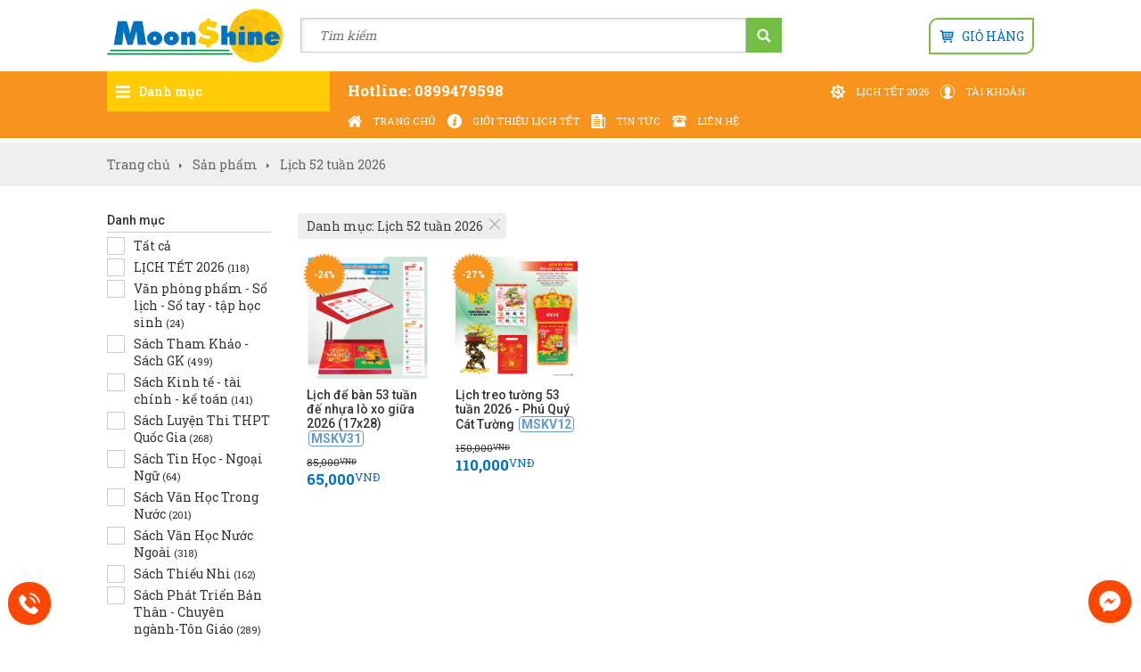

--- FILE ---
content_type: text/html; charset=UTF-8
request_url: https://moonshine.vn/cua-hang/category-lich-52-tuan-2024-98/
body_size: 9771
content:
<!DOCTYPE html PUBLIC "-//W3C//DTD XHTML 1.0 Transitional//EN" "http://www.w3.org/TR/xhtml1/DTD/xhtml1-transitional.dtd">
<html xmlns="http://www.w3.org/1999/xhtml">
<head>
<title>MoonShine :: Trang chủ</title>
<meta name="title" content="Trang chủ" />
<meta name="description" content="Công ty TNHH MoonShine" />
<meta name="author" content="Developed by TVKArch" />
<meta name="keywords" content="moonshine" />
<meta http-equiv="content-language" content="vi-vn" />
<meta http-equiv="content-type" content="text/html; charset=utf-8" />
<meta http-equiv="expires" content="Thu, 29 Jan 2026 08:01:45 GMT" />
<meta name="robots" content="all" />
<meta name="google-site-verification" content="" />
<meta name="viewport" content="width=device-width" />
<meta name="format-detection" content="telephone=no" />

<meta property="fb:app_id" content="268342948331751" />
<meta property="og:title" content="Trang chủ" />
<meta property="og:description" content="Công ty TNHH MoonShine" />
<meta property="og:type" content="website" />
<meta property="og:url" content="https://moonshine.vn/cua-hang/category-lich-52-tuan-2024-98/" />
<meta property="og:image" content="" />
<meta property="og:image:width" content="" />
<meta property="og:image:height" content="" />

<link rel="alternate" hreflang="vi-vn" href="https://moonshine.vn/cua-hang/category-lich-52-tuan-2024-98/" />
<link rel="canonical" href="https://moonshine.vn/cua-hang/category-lich-52-tuan-2024-98/">
<link rel="icon" href="https://moonshine.vn/favicon.png" />
<link rel="icon" type="image/x-icon" href="https://moonshine.vn/favicon.png" />
<link rel="shortcut icon" type="image/x-icon" href="https://moonshine.vn/favicon.png" />
<link rel="apple-touch-icon-precomposed" sizes="57x57" href="https://moonshine.vn/favicon_57.png" />

<link rel="stylesheet" type="text/css" href="/templates/mshine/styles/font.css?t=158185025" />
<link rel="stylesheet" type="text/css" href="/templates/mshine/styles/style.css?t=158185025" />
<link rel="stylesheet" type="text/css" href="/templates/mshine/styles/icon.css?t=158185025" />
<link rel="stylesheet" type="text/css" href="/templates/mshine/styles/mobile.css?t=158185025" />
<link rel="stylesheet" type="text/css" href="/templates/mshine/styles/admin.css?t=158185025" />

<style type="text/css">
	#divHeader .botbar {
background-color:#F7941E;
}
</style>

<script language="javascript" type="text/javascript" src="/scripts/jquery-1.11.1.min.js"></script>
<script language="javascript" type="text/javascript">
	<!--
	var HOSTNAME = '/';
	var MAINFILE = '/index.php';
	var TEMPLATE = '/templates/mshine/';
	var LOGO = '/stores/banner/logo.png';
	var $j = jQuery.noConflict();
	-->
</script>
<script language="javascript" type="text/javascript" src="/scripts/detectmobilebrowser.js"></script>
<script language="javascript" type="text/javascript" src="/scripts/jquery.easing.1.3.min.js"></script>
<script language="javascript" type="text/javascript" src="/scripts/jquery.easing.compatibility.js"></script>
<script language="javascript" type="text/javascript" src="/scripts/jquery.mousewheel-3.0.6.pack.js"></script>
<script language="javascript" type="text/javascript" src="/scripts/jquery.event.move.js"></script>
<script language="javascript" type="text/javascript" src="/scripts/jquery.event.swipe.js"></script>
<script language="javascript" type="text/javascript" src="/scripts/jquery.autogrow-textarea.js"></script>
<script language="javascript" type="text/javascript" src="/scripts/jquery.form.min.js"></script>
<script language="javascript" type="text/javascript" src="/scripts/jquery.matchHeight.js"></script>
<script language="javascript" type="text/javascript" src="/scripts/jquery.price_format.2.0.min.js"></script>
<script language="javascript" type="text/javascript" src="/scripts/jquery.lazyload.js"></script>
<script language="javascript" type="text/javascript" src="/scripts/jquery.stellar.min.js"></script>
<script language="javascript" type="text/javascript" src="/scripts/jquery.visible.min.js"></script>
<script language="javascript" type="text/javascript" src="/scripts/imagesloaded.pkgd.min.js"></script>
<script language="javascript" type="text/javascript" src="/scripts/isotope.pkgd.min.js"></script>
<script language="javascript" type="text/javascript" src="/scripts/isotop.packery.pkgd.min.js"></script>
<script language="javascript" type="text/javascript" src="/ckeditor/ckeditor.js"></script>

<script language="javascript" type="text/javascript" src="/scripts/form-validator/jquery.form-validator.min.js"></script>

<script language="javascript" type="text/javascript" src="/scripts/jquery.bxslider/src/js/jquery.bxslider.js"></script>
<link rel="stylesheet" type="text/css" href="/scripts/jquery.bxslider/src/css/jquery.bxslider.css" />

<link rel="stylesheet" type="text/css" media="screen" href="/scripts/fancybox/source/jquery.fancybox.css" />
<script language="javascript" type="text/javascript" src="/scripts/fancybox/source/jquery.fancybox.pack.js"></script>

<link rel="stylesheet" type="text/css" href="/scripts/jquery-ui-1.12.1/jquery-ui.min.css" />
<link rel=stylesheet type="text/css" href="/templates/mshine/styles/jquery-ui.css?t=158185025" />
<script language="javascript" type="text/javascript" src="/scripts/jquery-ui-1.12.1/jquery-ui.min.js"></script>

<script language="javascript" type="text/javascript" src="/scripts/script.js"></script>

<!-- Global site tag (gtag.js) - Google Analytics -->
<script async src="https://www.googletagmanager.com/gtag/js?id=UA-973252-72"></script>
<script>
  window.dataLayer = window.dataLayer || [];
  function gtag(){dataLayer.push(arguments);}
  gtag('js', new Date());

  gtag('config', 'UA-973252-72');
</script>

</head>
<body class="fade">

<div id="fb-root" style="display:none">&nbsp;</div>
<script async defer crossorigin="anonymous" src="https://connect.facebook.net/vi_VN/sdk.js#xfbml=1&version=v13.0&appId=268342948331751&autoLogAppEvents=1" nonce="FFzvEwNa"></script>
<div id="divHeader" class=" white">
	<div class="topbar">
		<div class="wrapper">
			<ul class="logo">
				<li><a href="/" title="MoonShine"><img src="/stores/banner/logo.png" alt="MoonShine" /></a></li>
			</ul>
			<div id="divCart"><a href="/gio-hang/">GIỎ HÀNG<span></span></a></div>
			<div id="divSearch">
				<form name="frmSearch" action="/index.php?m=cua-hang&category=lich-52-tuan-2026-98" method="post">
					<input type="hidden" name="m" value="cua-hang" />
					<input type="hidden" name="f" value="home" />
					<input type="hidden" name="act" value="search" />
					<div class="left"><input type="text" name="k" value="" placeholder="Tìm kiếm" /></div>
					<div class="right"><input type="submit" value="Tìm kiếm" /></div>
				</form>
			</div>
		</div>
	</div>
	<div class="botbar">
		<div class="wrapper">
			<div id="divToplink">
				<ul class="mainmenu">
					<li class="row">
						<div class="admin"><a href="https://www.moonshine.vn/cua-hang/category-lich-tet-2026-85/" target="_blank">LỊCH TẾT 2026</a></div>
					</li>
					<li class="row">
						<div class="profile hassub"><a href="javascript:void(0);">TÀI KHOẢN</a></div>
						<div class="popmenu">
							<ul class="popmenu">
								<li>
									<div><a href="/main--login/">Đăng nhập</a></div>
								</li>
								<li>
									<div><a href="/user--wishlist/">Wishlist</a></div>
								</li>
							</ul>
						</div>
					</li>
				</ul>
			</div>
			<script language="javascript">
				$j("#divToplink div.hassub").each(function() {
					$j(this).parent().hover(function(){
						$j(this).addClass("show");
					}, function() {
						$j(this).removeClass("show");
					});
				});
			</script>
			<div id="btnCat">
				<span>Danh mục</span>
			</div>
			<div id="divHot">Hotline: <a href="tel:0899479598">0899479598</a></div>
			<div id="btnMenu">
				<div class="line one"></div>
				<div class="line two"></div>
				<div class="line three"></div>
			</div>
			<div id="divMenu">
				<ul class="mainmenu">
					<li class="row">
						<div class="home"><a href="/main/category-lich-52-tuan-2026-98/">TRANG CHỦ</a></div>
					</li>
					<li class="row">
						<div class="gioi-thieu hassub"><a href="/gioi-thieu/gioi-thieu-lich-tet-25.html">GIỚI THIỆU LỊCH TẾT</a></div>
						<div class="popmenu">
							<ul class="popmenu">
								<li>
									<div><a href="/gioi-thieu/cung-cap---in-an-lich-tet-2026---gia-tai-xuong-30.html">Cung cấp - In ấn Lịch Tết 2026 - giá tại xưởng</a></div>
								</li>
							</ul>
						</div>
					</li>
					<li class="row">
						<div class="tin-tuc"><a href="/tin-tuc/tin-tuc-8.html">TIN TỨC</a></div>
					</li>
					<li class="row">
						<div class="lien-he"><a href="/lien-he/chung-toi-1.html">LIÊN HỆ</a></div>
					</li>
				</ul>
			</div>
			<script language="javascript">
				$j("#btnMenu").click(function() {
					$j("#divMenu").toggleClass("show");
				});
				$j("#divMenu div.hassub").each(function(){
					$j(this).parent().hover(function() {
						$j(this).addClass("show");
					}, function() {
						$j(this).removeClass("show");
					});
				});
			</script>
		</div>
	</div>
	<div class="wrapper" style="clear:both; position:relative;">
		<div id="divCategory">
			<ul class="catlist">
				<li class="root">
					<div><a href="/cua-hang/t-promotion/category-lich-52-tuan-2026-98/">Sách giảm giá</a></div>
				</li>
				<li class="root">
					<div><a href="/cua-hang/t-hot/category-lich-52-tuan-2026-98/">Sach bán chạy</a></div>
				</li>
				<li class="root">
					<div><a href="/cua-hang/category-lich-tet-2026-85/">LỊCH TẾT 2026</a></div>
					<ul class="sub">
						<li class="sub">
							<div><a href="/cua-hang/category-lich-bloc-nam-2026-87/">LỊCH BLOC NĂM 2026</a></div>
						</li>
						<li class="sub">
							<div><a href="/cua-hang/category-lich-ban-2026-91/">LỊCH BÀN 2026</a></div>
						</li>
						<li class="sub">
							<div><a href="/cua-hang/category-bia-lich-2026-93/">BÌA LỊCH 2026</a></div>
						</li>
						<li class="sub">
							<div><a href="/cua-hang/category-lich-52-tuan-2026-98/">LỊCH 52 TUẦN 2026</a></div>
						</li>
						<li class="sub">
							<div><a href="/cua-hang/category-lich-lo-xo-7-to-2026-100/">LỊCH LÒ XO 7 TỜ 2026</a></div>
						</li>
						<li class="sub">
							<div><a href="/cua-hang/category-chu-dan-noi-3d-143/">CHỮ DÁN NỔI 3D</a></div>
						</li>
					</ul>
				</li>
				<li class="root">
					<div><a href="/cua-hang/category-van-phong-pham---so-lich----so-tay---tap-hoc-sinh-135/">Văn phòng phẩm - Sổ lịch -  Sổ tay - tập học sinh</a></div>
					<ul class="sub">
						<li class="sub">
							<div><a href="/cua-hang/category-so-hoa-don-ban-le-136/">SỔ HÓA ĐƠN BÁN LẺ</a></div>
						</li>
						<li class="sub">
							<div><a href="/cua-hang/category-so-agenda-2025-140/">SỔ AGENDA 2025</a></div>
						</li>
						<li class="sub">
							<div><a href="/cua-hang/category-so-tay-ck-141/">SỔ TAY CK</a></div>
						</li>
						<li class="sub">
							<div><a href="/cua-hang/category-tap-hoc-sinh-142/">TẬP HỌC SINH</a></div>
						</li>
					</ul>
				</li>
				<li class="root">
					<div><a href="/cua-hang/category-sach-tham-khao-sach-gk-12/">Sách Tham Khảo - Sách GK</a></div>
					<ul class="sub">
						<li class="sub">
							<div><a href="/cua-hang/category-sach-tham-khao-cap-1-102/">SÁCH THAM KHẢO CẤP 1</a></div>
							<ul>
								<li class="child">
									<div><a href="/cua-hang/category-sach-tham-khao-lop-1-105/">Sách tham khảo lớp 1</a></div>
								</li>
								<li class="child">
									<div><a href="/cua-hang/category-sach-tham-khao-lop-2-106/">Sách tham khảo lớp 2</a></div>
								</li>
								<li class="child">
									<div><a href="/cua-hang/category-sach-tham-khao-lop-3-107/">Sách tham khảo lớp 3</a></div>
								</li>
								<li class="child">
									<div><a href="/cua-hang/category-sach-tham-khao-lop-4-108/">Sách tham khảo lớp 4</a></div>
								</li>
								<li class="child">
									<div><a href="/cua-hang/category-sach-tham-khao-lop-5-109/">Sách tham khảo lớp 5</a></div>
								</li>
							</ul>
						</li>
						<li class="sub">
							<div><a href="/cua-hang/category-sach-tham-khao-cap-2-103/">SÁCH THAM KHẢO CẤP 2</a></div>
							<ul>
								<li class="child">
									<div><a href="/cua-hang/category-sach-tham-khao-lop-6-110/">Sách tham khảo lớp 6</a></div>
								</li>
								<li class="child">
									<div><a href="/cua-hang/category-sach-tham-khao-lop-7-111/">Sách tham khảo lớp 7</a></div>
								</li>
								<li class="child">
									<div><a href="/cua-hang/category-sach-tham-khao-lop-8-112/">Sách tham khảo lớp 8</a></div>
								</li>
								<li class="child">
									<div><a href="/cua-hang/category-sach-tham-khao-lop-9-113/">Sách tham khảo lớp 9</a></div>
								</li>
								<li class="child">
									<div><a href="/cua-hang/category-sach-luyen-thi-thcs--117/">Sách luyện thi THCS </a></div>
								</li>
							</ul>
						</li>
						<li class="sub">
							<div><a href="/cua-hang/category-sach-tham-khao-cap-3-104/">SÁCH THAM KHẢO CẤP 3</a></div>
							<ul>
								<li class="child">
									<div><a href="/cua-hang/category-sach-tham-khao-lop-10-114/">Sách tham khảo lớp 10</a></div>
								</li>
								<li class="child">
									<div><a href="/cua-hang/category-sach-tham-khao-lop-11-115/">Sách tham khảo lớp 11</a></div>
								</li>
								<li class="child">
									<div><a href="/cua-hang/category-sach-tham-khao-lop-12-116/">Sách tham khảo lớp 12</a></div>
								</li>
							</ul>
						</li>
						<li class="sub">
							<div><a href="/cua-hang/category-sach-luyen-thi-thcs--126/">SÁCH LUYỆN THI THCS </a></div>
						</li>
						<li class="sub">
							<div><a href="/cua-hang/category-sach-mam-non-14/">SÁCH MẦM NON</a></div>
						</li>
						<li class="sub">
							<div><a href="/cua-hang/category-sach-luyen-thi-olympic-121/">SÁCH LUYỆN THI OLYMPIC</a></div>
						</li>
						<li class="sub">
							<div><a href="/cua-hang/category-so-tay---cong-thuc-15/">SỔ TAY - CÔNG THỨC</a></div>
						</li>
						<li class="sub">
							<div><a href="/cua-hang/category-sach-nxbgd-giam-gia-13/">SÁCH NXBGD VIỆT NAM</a></div>
						</li>
					</ul>
				</li>
				<li class="root">
					<div><a href="/cua-hang/category-sach-kinh-te---tai-chinh---ke-toan-3/">Sách Kinh tế - tài chính - kế toán</a></div>
					<ul class="sub">
						<li class="sub">
							<div><a href="/cua-hang/category-nhan-vat--bai-hoc-kinh-doanh-16/">NHÂN VẬT & BÀI HỌC KINH DOANH</a></div>
						</li>
						<li class="sub">
							<div><a href="/cua-hang/category-quan-tri---kinh-doanh-17/">QUẢN TRỊ - KINH DOANH</a></div>
						</li>
						<li class="sub">
							<div><a href="/cua-hang/category-quan-tri---lanh-dao-18/">QUẢN TRỊ - LÃNH ĐẠO</a></div>
						</li>
						<li class="sub">
							<div><a href="/cua-hang/category-marketing---ban-hang-19/">MARKETING - BÁN HÀNG</a></div>
						</li>
						<li class="sub">
							<div><a href="/cua-hang/category-tai-chinh--tien-te-20/">TÀI CHÍNH & TIỀN TỆ</a></div>
						</li>
						<li class="sub">
							<div><a href="/cua-hang/category-phan-tich--moi-truong-kinh-te-21/">PHÂN TÍCH & MÔI TRƯỜNG KINH TẾ</a></div>
						</li>
						<li class="sub">
							<div><a href="/cua-hang/category-van-ban-luat-22/">VĂN BẢN LUẬT</a></div>
						</li>
						<li class="sub">
							<div><a href="/cua-hang/category-chinh-tri---phap-luat-23/">CHÍNH TRỊ - PHÁP LUẬT</a></div>
						</li>
						<li class="sub">
							<div><a href="/cua-hang/category-dau-tu--chung-khoan-24/">ĐẦU TƯ & CHỨNG KHOÁN</a></div>
						</li>
						<li class="sub">
							<div><a href="/cua-hang/category-nhan-su--viec-lam-25/">NHÂN SỰ & VIỆC LÀM</a></div>
						</li>
						<li class="sub">
							<div><a href="/cua-hang/category-tai-chinh---ke-toan-26/">TÀI CHÍNH - KẾ TOÁN</a></div>
						</li>
					</ul>
				</li>
				<li class="root">
					<div><a href="/cua-hang/category-sach-luyen-thi-thpt-quoc-gia-78/">Sách Luyện Thi THPT Quốc Gia</a></div>
					<ul class="sub">
						<li class="sub">
							<div><a href="/cua-hang/category-sach-luyen-thi-thptqg-tieng-anh-73/">SÁCH LUYỆN THI THPTQG TIẾNG ANH</a></div>
						</li>
						<li class="sub">
							<div><a href="/cua-hang/category-sach-luyen-thi-thptqg-hoa-hoc-74/">SÁCH LUYỆN THI THPTQG HÓA HỌC</a></div>
						</li>
						<li class="sub">
							<div><a href="/cua-hang/category-sach-luyen-thi-thptqg-vat-ly-75/">SÁCH LUYỆN THI THPTQG VẬT LÝ</a></div>
						</li>
						<li class="sub">
							<div><a href="/cua-hang/category-sach-luyen-thi-thptqg-ngu-van-76/">SÁCH LUYỆN THI THPTQG NGỮ VĂN</a></div>
						</li>
						<li class="sub">
							<div><a href="/cua-hang/category-sach-luyen-thi-thptqg-toan-77/">SÁCH LUYỆN THI THPTQG TOÁN</a></div>
						</li>
						<li class="sub">
							<div><a href="/cua-hang/category-luyen-thi-thptqg-theo-khoi-79/">LUYỆN THI THPTQG THEO KHỐI</a></div>
						</li>
						<li class="sub">
							<div><a href="/cua-hang/category-sach-luyen-thi-thptqg-sinh-hoc-80/">SÁCH LUYỆN THI THPTQG SINH HỌC</a></div>
						</li>
						<li class="sub">
							<div><a href="/cua-hang/category-sach-luyen-thi-thptqg-lich-su-81/">SÁCH LUYỆN THI THPTQG LỊCH SỬ</a></div>
						</li>
					</ul>
				</li>
				<li class="root">
					<div><a href="/cua-hang/category-sach-tin-hoc-ngoai-ngu-8/">Sách Tin Học - Ngoại Ngữ</a></div>
					<ul class="sub">
						<li class="sub">
							<div><a href="/cua-hang/category-tu-dien-chuyen-nganh-42/">TỪ ĐIỂN CHUYÊN NGÀNH</a></div>
						</li>
						<li class="sub">
							<div><a href="/cua-hang/category-tu-dien-viet---anh-37/">TỪ ĐIỂN VIỆT - ANH</a></div>
						</li>
						<li class="sub">
							<div><a href="/cua-hang/category-td-anh---viet-38/">TĐ ANH - VIỆT</a></div>
						</li>
						<li class="sub">
							<div><a href="/cua-hang/category-tieng-anh-39/">TIẾNG ANH</a></div>
						</li>
						<li class="sub">
							<div><a href="/cua-hang/category-tin-hoc-co-ban-40/">TIN HỌC CƠ BẢN</a></div>
						</li>
						<li class="sub">
							<div><a href="/cua-hang/category-tieng-nhat---han---hoa-41/">TIẾNG NHẬT - HÀN - HOA</a></div>
						</li>
						<li class="sub">
							<div><a href="/cua-hang/category-td-tieng-viet-43/">TĐ TIẾNG VIỆT</a></div>
						</li>
						<li class="sub">
							<div><a href="/cua-hang/category-td-khac-44/">TĐ KHÁC</a></div>
						</li>
						<li class="sub">
							<div><a href="/cua-hang/category-lap-trinh-45/">LẬP TRÌNH</a></div>
						</li>
					</ul>
				</li>
				<li class="root">
					<div><a href="/cua-hang/category-sach-van-hoc-trong-nuoc-5/">Sách Văn Học Trong Nước</a></div>
					<ul class="sub">
						<li class="sub">
							<div><a href="/cua-hang/category-truyen-thieu-nhi-34/">TRUYỆN THIẾU NHI</a></div>
						</li>
						<li class="sub">
							<div><a href="/cua-hang/category-truyen--tho-ca-dan-gian-35/">TRUYỆN & THƠ CA DÂN GIAN</a></div>
						</li>
						<li class="sub">
							<div><a href="/cua-hang/category-truyen-tranh-36/">TRUYỆN TRANH</a></div>
						</li>
						<li class="sub">
							<div><a href="/cua-hang/category-lich-su-van-hoa-viet-nam-101/">LỊCH SỬ VĂN HÓA VIỆT NAM</a></div>
						</li>
						<li class="sub">
							<div><a href="/cua-hang/category-van-hoc-trong-nuoc---tieu-thuyet--123/">VĂN HỌC TRONG NƯỚC - TIỂU THUYẾT </a></div>
						</li>
					</ul>
				</li>
				<li class="root">
					<div><a href="/cua-hang/category-sach-van-hoc-nuoc-ngoai-4/">Sách Văn Học Nước Ngoài</a></div>
					<ul class="sub">
						<li class="sub">
							<div><a href="/cua-hang/category-tieu-thuyet-ngon-tinh-27/">TIỂU THUYẾT NGÔN TÌNH</a></div>
						</li>
						<li class="sub">
							<div><a href="/cua-hang/category-tieu-thuyet-tam-ly-xa-hoi-28/">TIỂU THUYẾT TÂM LÝ XÃ HỘI</a></div>
						</li>
						<li class="sub">
							<div><a href="/cua-hang/category-truyen-trinh-tham-vu-an-29/">TRUYỆN TRINH THÁM, VỤ ÁN</a></div>
						</li>
						<li class="sub">
							<div><a href="/cua-hang/category-truyen-kiem-hiep---phieu-luu-30/">TRUYỆN KIẾM HIỆP - PHIÊU LƯU</a></div>
						</li>
						<li class="sub">
							<div><a href="/cua-hang/category-truyen-ngan---tan-van-31/">TRUYỆN NGẮN - TẢN VĂN</a></div>
						</li>
						<li class="sub">
							<div><a href="/cua-hang/category-tho-32/">THƠ</a></div>
						</li>
						<li class="sub">
							<div><a href="/cua-hang/category-phong-su---ky-su-33/">PHÓNG SỰ - KÝ SỰ</a></div>
						</li>
						<li class="sub">
							<div><a href="/cua-hang/category-truyen-gia-tuong-62/">TRUYỆN GIẢ TƯỞNG</a></div>
						</li>
						<li class="sub">
							<div><a href="/cua-hang/category-tu-truyen---hoi-ky-63/">TỰ TRUYỆN - HỒI KÝ</a></div>
						</li>
						<li class="sub">
							<div><a href="/cua-hang/category-truyen-lich-su-64/">TRUYỆN LỊCH SỬ</a></div>
						</li>
						<li class="sub">
							<div><a href="/cua-hang/category-tieu-thuyet-dam-my-65/">TIỂU THUYẾT ĐAM MỸ</a></div>
						</li>
						<li class="sub">
							<div><a href="/cua-hang/category-co-tich--than-thoai-66/">CỔ TÍCH & THẦN THOẠI</a></div>
						</li>
					</ul>
				</li>
				<li class="root">
					<div><a href="/cua-hang/category-sach-thieu-nhi-7/">Sách Thiếu Nhi</a></div>
					<ul class="sub">
						<li class="sub">
							<div><a href="/cua-hang/category-my-thuat-am-nhac-82/">MỸ THUẬT, ÂM NHẠC</a></div>
						</li>
						<li class="sub">
							<div><a href="/cua-hang/category-khoa-hoc-tu-nhien-83/">KHOA HỌC TỰ NHIÊN</a></div>
						</li>
						<li class="sub">
							<div><a href="/cua-hang/category-truyen-cuoi-84/">TRUYỆN CƯỜI</a></div>
						</li>
					</ul>
				</li>
				<li class="root">
					<div><a href="/cua-hang/category-sach-phat-trien-ban-than---chuyen-nganh-ton-giao-10/">Sách Phát Triển Bản Thân - Chuyên ngành-Tôn Giáo</a></div>
					<ul class="sub">
						<li class="sub">
							<div><a href="/cua-hang/category-sach-ton-giao---tam-linh---thien-127/">SÁCH TÔN GIÁO - TÂM LINH - THIỀN</a></div>
							<ul>
								<li class="child">
									<div><a href="/cua-hang/category-sach-phong-thuy---xem-tuong--128/">Sách phong thủy - xem tướng </a></div>
								</li>
								<li class="child">
									<div><a href="/cua-hang/category-sach-phat-giao---tam-linh-129/">Sách Phật giáo - Tâm Linh</a></div>
								</li>
							</ul>
						</li>
						<li class="sub">
							<div><a href="/cua-hang/category-y-hoc-46/">Y HỌC</a></div>
						</li>
						<li class="sub">
							<div><a href="/cua-hang/category-phap-luat-47/">PHÁP LUẬT</a></div>
						</li>
						<li class="sub">
							<div><a href="/cua-hang/category-am-nhac-50/">ÂM NHẠC</a></div>
						</li>
						<li class="sub">
							<div><a href="/cua-hang/category-lich-su-dia-ly-51/">LỊCH SỬ, ĐIẠ LÝ</a></div>
						</li>
						<li class="sub">
							<div><a href="/cua-hang/category-cac-chu-de-khac-52/">CÁC CHỦ ĐỀ KHÁC</a></div>
						</li>
						<li class="sub">
							<div><a href="/cua-hang/category-nong-lam-nghiep-53/">NÔNG LÂM NGHIỆP</a></div>
						</li>
						<li class="sub">
							<div><a href="/cua-hang/category-chinh-tri-triet-hoc-55/">CHÍNH TRỊ, TRIẾT HỌC</a></div>
						</li>
						<li class="sub">
							<div><a href="/cua-hang/category-my-thuat-kien-truc-56/">MỸ THUẬT, KIẾN TRÚC</a></div>
						</li>
						<li class="sub">
							<div><a href="/cua-hang/category-khoa-hoc-ky-thuat-57/">KHOA HỌC KỸ THUẬT</a></div>
						</li>
						<li class="sub">
							<div><a href="/cua-hang/category-sach-nu-cong-gia-chanh-58/">SÁCH NỮ CÔNG GIA CHÁNH</a></div>
						</li>
						<li class="sub">
							<div><a href="/cua-hang/category-khoa-hoc-co-ban-59/">KHOA HỌC CƠ BẢN</a></div>
						</li>
						<li class="sub">
							<div><a href="/cua-hang/category-khoa-hoc-tu-nhien---xa-hoi-60/">KHOA HỌC TỰ NHIÊN - XÃ HỘI</a></div>
						</li>
						<li class="sub">
							<div><a href="/cua-hang/category-the-thao-61/">THỂ THAO</a></div>
						</li>
						<li class="sub">
							<div><a href="/cua-hang/category-tu-duy-va-hoc-tap-67/">TƯ DUY VÀ HỌC TẬP</a></div>
						</li>
						<li class="sub">
							<div><a href="/cua-hang/category-sach-hoc-lam-nguoi-68/">SÁCH HỌC LÀM NGƯỜI</a></div>
						</li>
						<li class="sub">
							<div><a href="/cua-hang/category-nguoi-noi-tieng-69/">NGƯỜI NỔI TIẾNG</a></div>
						</li>
						<li class="sub">
							<div><a href="/cua-hang/category-nha-khoa-hoc-70/">NHÀ KHOA HỌC</a></div>
						</li>
						<li class="sub">
							<div><a href="/cua-hang/category-danh-nhan-van-hoa-71/">DANH NHÂN VĂN HÓA</a></div>
						</li>
						<li class="sub">
							<div><a href="/cua-hang/category-triet-gia-chinh-tri-gia-nha-quan-su-72/">TRIẾT GIA, CHÍNH TRỊ GIA, NHÀ QUÂN SỰ</a></div>
						</li>
						<li class="sub">
							<div><a href="/cua-hang/category-sach-thuong-thuc---doi-song-118/">SÁCH THƯỜNG THỨC - ĐỜI SỐNG</a></div>
						</li>
					</ul>
				</li>
				<li class="root">
					<div><a href="/cua-hang/category-lam-dep---suc-khoe-97/">Làm đẹp - sức khỏe</a></div>
					<ul class="sub">
						<li class="sub">
							<div><a href="/cua-hang/category-lam-dep--119/">LÀM ĐẸP </a></div>
						</li>
						<li class="sub">
							<div><a href="/cua-hang/category-suc-khoe-cho-ban--120/">SỨC KHỎE CHO BẠN </a></div>
						</li>
					</ul>
				</li>
			</ul>
		</div>
	</div>
	<script language="javascript">
		$j("#btnCat").click(function() {
			$j("#divCategory").toggleClass("show");
		});
		$j("#divCategory").hover(function() {
		}, function() {
			$j(this).removeClass("show");
		});
		$j("#divCategory li.root").each(function(){
			var $sub = $j(this).find("ul");
			if ($sub.length>0) {
				$j(this).addClass("hassub");
			}
		});
		if (isMobile) {
			$j("#divCategory li.root").click(function() {
				$j(this).toggleClass("show");
			});
		} else {
			$j("#divCategory li.root").hover(function() {
				$j(this).addClass("show");
			}, function() {
				$j(this).removeClass("show");
			});
		}
	</script>
</div>
<script type="text/javascript" type="text/javascript">
//	if (!isMobile) {
		var topDistance = 0; //parseInt($j("#divHeader").outerHeight());
		var inside = false;
		$j(document).ready(function() {
			$j(window).scroll(function() {
				var position = $j(window).scrollTop();
				if (position > topDistance) {
					if (!inside) {
						$j("#divHeader").not(".admin").addClass("keeptotop");
						inside = true;
					}
				} else if (position < topDistance) {
					if (inside) {
						$j("#divHeader").not(".admin").removeClass("keeptotop");
						inside = false;
					}
				}
			});
		});
//	}
</script>
<div class="wrapper" style="overflow:hidden;">

</div>
<div class="divTopTrace">
	<div class="wrapper"><a href="/main/">Trang chủ</a><a href="/cua-hang/">Sản phẩm</a><a href="/cua-hang/category-lich-52-tuan-2026-98/">Lịch 52 tuần 2026</a></div>
</div>
<div class="wrapper" style="overflow:hidden;">
	<section style="margin-top:30px;">
		<div class="tinypost leftcolumn">
			<form name="frmFilter" action="/index.php?m=cua-hang&category=lich-52-tuan-2026-98">
				<input type="hidden" name="m" value="cua-hang" />
				<input type="hidden" name="f" value="home" />
				<input type="hidden" name="t" value="" />
				<input type="hidden" name="act" value="search" />
				<input type="hidden" name="category" value="98" />
				<input type="hidden" name="collection" value="" />
				<input type="hidden" name="brand" value="" />
				<div id="slcFilterCat">
					<h3 class="category">Danh mục</h3>
					<ul class="leftmenu">
						<li class="row"><label class="checkbox"><input type="radio" name="radio_category" value="" /> Tất cả</label></li>
						<li class="row"><label class="checkbox"><input type="radio" name="radio_category" value="85" /> LỊCH TẾT 2026 <small>(118)</small></label></li>
						<li class="row"><label class="checkbox"><input type="radio" name="radio_category" value="135" /> Văn phòng phẩm - Sổ lịch -  Sổ tay - tập học sinh <small>(24)</small></label></li>
						<li class="row"><label class="checkbox"><input type="radio" name="radio_category" value="12" /> Sách Tham Khảo - Sách GK <small>(499)</small></label></li>
						<li class="row"><label class="checkbox"><input type="radio" name="radio_category" value="3" /> Sách Kinh tế - tài chính - kế toán <small>(141)</small></label></li>
						<li class="row"><label class="checkbox"><input type="radio" name="radio_category" value="78" /> Sách Luyện Thi THPT Quốc Gia <small>(268)</small></label></li>
						<li class="row"><label class="checkbox"><input type="radio" name="radio_category" value="8" /> Sách Tin Học - Ngoại Ngữ <small>(64)</small></label></li>
						<li class="row"><label class="checkbox"><input type="radio" name="radio_category" value="5" /> Sách Văn Học Trong Nước <small>(201)</small></label></li>
						<li class="row"><label class="checkbox"><input type="radio" name="radio_category" value="4" /> Sách Văn Học Nước Ngoài <small>(318)</small></label></li>
						<li class="row"><label class="checkbox"><input type="radio" name="radio_category" value="7" /> Sách Thiếu Nhi <small>(162)</small></label></li>
						<li class="row"><label class="checkbox"><input type="radio" name="radio_category" value="10" /> Sách Phát Triển Bản Thân - Chuyên ngành-Tôn Giáo <small>(289)</small></label></li>
						<li class="row"><label class="checkbox"><input type="radio" name="radio_category" value="97" /> Làm đẹp - sức khỏe <small>(16)</small></label></li>
					</ul>
				</div>
				<div id="slcFilter" class="divForm">
					<div>
						<p>Filter:</p>
					</div>
					<div>
					<select name="select_category">
						<option value="">Danh mục: Tất cả</option>
						<option value="85">LỊCH TẾT 2026</option>
						<option value="135">Văn phòng phẩm - Sổ lịch -  Sổ tay - tập học sinh</option>
						<option value="12">Sách Tham Khảo - Sách GK</option>
						<option value="3">Sách Kinh tế - tài chính - kế toán</option>
						<option value="78">Sách Luyện Thi THPT Quốc Gia</option>
						<option value="8">Sách Tin Học - Ngoại Ngữ</option>
						<option value="5">Sách Văn Học Trong Nước</option>
						<option value="4">Sách Văn Học Nước Ngoài</option>
						<option value="7">Sách Thiếu Nhi</option>
						<option value="10">Sách Phát Triển Bản Thân - Chuyên ngành-Tôn Giáo</option>
						<option value="97">Làm đẹp - sức khỏe</option>
					</select>
					</div>
				</div>
			</form>
			<script type="text/javascript">
				$j("form[name='frmFilter'] input[type='radio']").change(function() {
					var name = $j(this).attr("name");
					var tmp = name.split("_");
					var val  = $j(this).val();
					$j("form[name='frmFilter'] input[name='" + tmp[1] + "']").val(val);
//						alert(name + ":" + val);
					$j("form[name='frmFilter']").submit();
				});
				$j("form[name='frmFilter'] select").selectmenu({
					change: function (e, ui) {
						var name = $j(this).attr("name");
						var tmp = name.split("_");
						var val  = ui.item.value;
						$j("form[name='frmFilter'] input[name='" + tmp[1] + "']").val(val);
//							alert(name + ":" + val);
						$j("form[name='frmFilter']").submit();
					}
				});
			</script>
		</div>
		<div class="largepost rightcolumn">
			<ul class="filter">
				<li><a href="/cua-hang/">Danh mục: Lịch 52 tuần 2026</a></li>
			</ul>
			<section>
				<ul id="divList" class="column column5 product">
					<li class="row">
						<div class="wrap">
							<div class="tag_promotion"><span>-24%</span></div>
							<div class="thumb"><a href="/cua-hang/category-lich-52-tuan-2026-98/lich-de-ban-53-tuan-de-nhua-lo-xo-giua-2026-17x28-2517.html" title="Lịch để bàn 53 tuần đế nhựa lò xo giữa 2026 (17x28)"><img src="/stores/product/53-tuan-lxg-17x28.png" alt="Lịch để bàn 53 tuần đế nhựa lò xo giữa 2026 (17x28)" /></a></div>
							<h3><a href="/cua-hang/category-lich-52-tuan-2026-98/lich-de-ban-53-tuan-de-nhua-lo-xo-giua-2026-17x28-2517.html" title="Lịch để bàn 53 tuần đế nhựa lò xo giữa 2026 (17x28)">Lịch để bàn 53 tuần đế nhựa lò xo giữa 2026 (17x28) <span class="code"> MSKV31</span></a><span class="subtitle"></span></h3>
							<div class="priceold">85,000<span class="currency">VNĐ</span></div>
							<div class="price">65,000<span class="currency">VNĐ</span></div>
						</div>
						<div class="cart">
							<div class="left">
								<a class="bigbutton addcart" rel="2517" href="/gio-hang/category-lich-52-tuan-2026-98/act-add/2517">ĐẶT MUA</a>
							</div>
							<div class="right">
								<a class="bigbutton addlike like" rel="2517" href="/cua-hang/category-lich-52-tuan-2026-98/act-add/lich-de-ban-53-tuan-de-nhua-lo-xo-giua-2026-17x28-2517.html">THÊM VÀO WISHLIST</a>
							</div>
						</div>
					</li>
					<li class="row">
						<div class="wrap">
							<div class="tag_promotion"><span>-27%</span></div>
							<div class="thumb"><a href="/cua-hang/category-lich-52-tuan-2026-98/lich-treo-tuong-53-tuan-2026---phu-quy-cat-tuong-1779.html" title="Lịch treo tường 53 tuần 2026 - Phú Quý Cát Tường"><img src="/stores/product/53-tuan-phu-quy-cat-tuong.png" alt="Lịch treo tường 53 tuần 2026 - Phú Quý Cát Tường" /></a></div>
							<h3><a href="/cua-hang/category-lich-52-tuan-2026-98/lich-treo-tuong-53-tuan-2026---phu-quy-cat-tuong-1779.html" title="Lịch treo tường 53 tuần 2026 - Phú Quý Cát Tường">Lịch treo tường 53 tuần 2026 - Phú Quý Cát Tường <span class="code"> MSKV12</span></a><span class="subtitle"></span></h3>
							<div class="priceold">150,000<span class="currency">VNĐ</span></div>
							<div class="price">110,000<span class="currency">VNĐ</span></div>
						</div>
						<div class="cart">
							<div class="left">
								<a class="bigbutton addcart" rel="1779" href="/gio-hang/category-lich-52-tuan-2026-98/act-add/1779">ĐẶT MUA</a>
							</div>
							<div class="right">
								<a class="bigbutton addlike like" rel="1779" href="/cua-hang/category-lich-52-tuan-2026-98/act-add/lich-treo-tuong-53-tuan-2026---phu-quy-cat-tuong-1779.html">THÊM VÀO WISHLIST</a>
							</div>
						</div>
					</li>
				</ul>
			</section>
			<script type="text/javascript">
				$j("#divList li div.wrap").matchHeight();
				$j(window).scroll(function(event) {
					$j("#divList li.row").not(".come-in").each(function(i, el) {
						var el = $j(el);
						if (el.visible(true)) {
							el.addClass("come-in");
						}
					});
				}).scroll();
			</script>

			<div id="divPageNav"></div>
			<script language="javascript">
				ShowPageNav("#divPageNav",
							0,
							50,
							2,
							2,
							"/cua-hang/category-lich-52-tuan-2026-98/p-*/",
							"‹",
							"›");
			</script>
		</div>
	</section>

</div>
<div id="divFooter" style="overflow:hidden;">
	<div>
		<div class="wrapper">
<p>&nbsp;</p>

<section>
<div class="leftcolumn twocolumn">
<h3><strong>CÔNG TY MOONSHINE</strong></h3>

<table border="0" cellpadding="0" cellspacing="5">
	<tbody>
		<tr valign="top">
			<td><img alt="" src="/stores/image/ico_location.png" style="float:right; width:16px" /></td>
			<td>
			<p><strong>VP làm việc</strong>&nbsp;: 280/120/29 Bùi Hữu Nghĩa,P02,Bình Thạnh, TP HCM</p>
			</td>
		</tr>
		<tr valign="top">
			<td><img alt="" src="/stores/image/ico_phone.png" style="width:16px" /></td>
			<td>Điện thoại: 0948 544 970&nbsp; - 0899 479 598 - 0913 508 216</td>
		</tr>
		<tr valign="top">
			<td><img alt="" src="/stores/image/ico_mail.png" style="width:16px" /></td>
			<td>Email:&nbsp;info@moonshine.vn - moonshine.hcm@gmail.com</td>
		</tr>
		<tr valign="top">
			<td><img alt="" src="/stores/image/ico_website.png" style="width:16px" /></td>
			<td>Website: <a href="http://moonshine.vn/">www.moonshine.vn</a></td>
		</tr>
	</tbody>
</table>
</div>

<div class="centercolumn onecolumn">
<h3><strong>CHÍNH SÁCH KHÁCH HÀNG</strong></h3>

<p><a href="http://www.moonshine.vn/post/chinh-sach-va-qui-dinh-chung-17.html">&gt;&nbsp; Chính sách và qui định chung</a></p>

<p><a href="http://www.moonshine.vn/ho-tro/chinh-sach-bao-mat-thong-tin-14.html">&gt;&nbsp; Chính sách bảo mật thông tin khách hàng</a></p>

<p><a href="https://moonshine.vn/post/chinh-sach-van-chuyen--16.html">&gt;&nbsp; Chính sách vận chuyển/giao nhận</a></p>

<p><a href="https://moonshine.vn/post/chinh-sach-doitra-hang-va-hoan-tien-18.html">&gt;&nbsp; Chính sách đổi/trả hàng và hoàn tiền</a></p>
</div>

<div class="centercolumn onecolumn">
<h3><strong>HỖ TRỢ KHÁCH HÀNG</strong></h3>

<p><a href="https://moonshine.vn/lien-he/chung-toi-1.html">&gt;&nbsp;Liên hệ</a></p>

<p><a href="https://moonshine.vn/gioi-thieu/moonshine-4.html">&gt; Giới thiệu</a></p>

<p><a href="https://moonshine.vn/ho-tro/khach-hang-2.html">&gt; H</a><a href="https://moonshine.vn/post/huong-dan-mua-hang-19.html">ướng dẫn mua hàng</a></p>

<p><a href="http://www.moonshine.vn/post/huong-dan-thanh-toan-15.html">&gt; Hướng dẫn thanh toán</a></p>
</div>
</section>

<p>&nbsp;</p>

<section>
<div class="leftcolumn twocolumn">
<p><strong>C.TY LIÊN KẾT</strong></p>

<table border="0" cellpadding="0" cellspacing="5">
	<tbody>
		<tr valign="top">
			<td><img alt="" src="/stores/image/ico_info.png" style="width:16px" /></td>
			<td><a href="/gioi-thieu/moonshine-4.html">C</a><a href="http://taichinh.moonshine.vn/">ty Tư Vấn Tài Chính Kế Toán</a></td>
		</tr>
		<tr valign="top">
			<td><img alt="" src="/stores/image/ico_tire.png" style="width:16px" /></td>
			<td><a href="/cua-hang/">Cửa hàng sách</a></td>
		</tr>
		<tr valign="top">
			<td><img alt="" src="/stores/image/ico_news.png" style="width:16px" /></td>
			<td><a href="/ho-tro/khach-hang-2.html">C</a><a href="http://sainca.asia/">ty thực phẩm OrganicFood</a></td>
		</tr>
		<tr valign="top">
			<td><img alt="" src="/stores/image/ico_brief.png" style="width:16px" /></td>
			<td><a href="/user/">Tài khoản của bạn</a></td>
		</tr>
	</tbody>
</table>

<p>Giấy chứng nhận Đăng ký Kinh doanh số 0314587131<br />
do Sở Kế hoạch và Đầu Tư Thành phố Hồ Chí Minh cấp ngày 22/08/2017<br />
Trụ sở chính : 280/120/29 : Bùi Hữu Nghĩa,Phường 2, Q. Bình Thạnh,TP HCM</p>
</div>

<div class="rightcolumn twocolumn">
<section>
<div class="leftcolumn twothreecolumn">
<p><strong>NHẤN LIKE LIỀN TAY NHẬN NGAY ƯU ĐÃI</strong></p>

<div class="fb-page" data-adapt-container-width="true" data-height="130" data-hide-cover="false" data-href="https://www.facebook.com/sachonlinekvh/" data-show-facepile="true" data-small-header="false">
<blockquote cite="https://www.facebook.com/sachonlinekvh/" class="fb-xfbml-parse-ignore" data-tabs=""><a href="https://www.facebook.com/sachonlinekvh/">Kho sách MoonShine</a></blockquote>
</div>
</div>

<div class="onethreecolumn rightcolumn">
<p align="right"><a href="http://online.gov.vn/HomePage/CustomWebsiteDisplay.aspx?DocId=59391"><img alt="" src="/stores/image/20150827110756-dathongbao.png" style="height:65px; width:171px" /></a></p>
</div>
</section>
</div>
</section>
</div>

	</div>
</div>

<div class="copyright">
	<div class="wrapper" style="overflow:hidden;">
		<div class="leftcolumn">
			<p>Copyright © 2017 MoonShine. All rights reserved.</p>
		</div>
		<div class="rightcolumn">
			<p align="right">
			<a href="/gioi-thieu/moonshine-4.html">Giới thiệu</a>
			<a href="/ho-tro/khach-hang-2.html">Hỗ trợ khách hàng</a>
			<a href="http://taichinh.moonshine.vn" target="_blank">Dịch vụ tài chính-kế toán</a>
			</p>
		</div>
	</div>
</div>
<div id="divFloat">
	<div class="container">
		<div class="tab">Facebook Messenger</div>
		<div class="wrap">
			<div class="content">
				<div class="fb-page" data-adapt-container-width="true" data-height="250" data-hide-cover="false" data-href="https://www.facebook.com/sachonlinekvh/" data-show-facepile="true" data-small-header="true" data-tabs="messages">
<blockquote cite="https://www.facebook.com/sachonlinekvh/" class="fb-xfbml-parse-ignore"><a href="https://www.facebook.com/sachonlinekvh/">https://www.facebook.com/sachonlinekvh/</a></blockquote>
</div>

			</div>
		</div>
	</div>
</div>
<div id="divHotline"><a href="tel:0899479598">0899479598</a></div>
<div id="divPopupCart"><p>&nbsp;</p></div>
<script language="javascript">
	var ww = 600;
	var hh = 400;
	var yy = (screen.availHeight - hh) / 2;
	var	xx = (screen.availWidth - ww) / 2;
	var sharetime;
	$j("ul.sharelist a").click(function(e) {
		e.preventDefault();
		var url = $j(this).attr("href");
		var w = window.open(url, "share",
			"width=" + ww + ", " +
			"height=" + hh + ", " +
			"top=" + yy + ", " +
			"left=" + xx +
			"scrollbar=0"
		);
		w.focus();
	});
</script>
<script language="javascript" type="text/javascript">
	$j("a[href='#']").contents().unwrap();
	$j("a[href^='#']").click(function(e) {
		e.preventDefault();
		var target = $j(this).attr("href");
		target = target.split("#").join("");
		if (target!="") {
			var off = $j("a[name='" + target + "']").offset();
			var yy = off.top;
			$j("html, body").animate({
				scrollTop: yy
			}, "fast");
		}
	});
	$j("#divOnTop").click(function(e) {
		$j("html, body").animate({
			scrollTop: 0
		}, "fast");
	});
	/*
	$j("label.checkbox input").change(function() {
		var name = $j(this).attr("name");
		var val = $j(this).val();
		alert(name + ":" + val);
		var checked = $j(this).is(":checked");
		if (checked) {
			$j(this).parent().addClass("checked");
		} else {
			$j(this).parent().removeClass("checked");
		}
	});
	*/
	$j("#divPopupCart").dialog({
		autoOpen: false,
		modal: true,
		title: 'Giỏ hàng',
		buttons: {
			'Giỏ hàng': function() {
				window.location.href = "/gio-hang/category-lich-52-tuan-2026-98/";
			},
			Ok: function() {
				$j(this).dialog( "close" );
			}
		}
	});
	$j("a.addcart").click(function(e) {
		e.preventDefault();
		var rel = $j(this).attr("rel");
		var opt = $j("#optionlist").val();
		var num = $j("#quantity").val();
		$j.ajax({
			type: "GET",
			url: MAINFILE,
			data: {
				"m": "ajax",
				"f": "cart",
				"act": "add",
				"quantity": num,
				"option": opt,
				"id": rel
			},
			success: function(html){
				if (html!="") {
					$j("#divPopupCart p").html(html);
					$j("#divPopupCart").dialog("open");
				}
			}
		});
		return false;
	});
	$j("a.addlike").click(function(e) {
		e.preventDefault();
		var rel = $j(this).attr("rel");
		var liked = $j(this).hasClass("unlike");
		var act = liked ? "remove" : "add";
		if (liked) {
			$j(this).removeClass("unlike");
		} else {
			$j(this).addClass("unlike");
		}
		$j.ajax({
			type: "GET",
			url: MAINFILE,
			data: {
				"m": "ajax",
				"f": "like",
				"act": act,
				"id": rel
			},
			success: function(html){
			}
		});
		return false;
	});
	$j("#divFloat div.tab").click(function() {
		$j(this).toggleClass("show");
		$j(this).parent().find("div.wrap").toggleClass("show");
	});
	$j(document).ready(function() {
		$j(window).stellar({
			horizontalScrolling: false,
			parallaxBackgrounds: true,
			positionProperty: 'transform',
			verticalOffset: 0,
			responsive: true,
			hideDistantElements: false
		});
		$j("a.gallery").fancybox({
			fitToView	: true,
			width		: '70%',
			height		: '70%',
			autoSize	: false,
			closeClick	: false,
			openEffect	: 'fade',
			closeEffect	: 'fade',
			nextEffect  : 'fade',
			nextSpeed	: 'slow',
			prevEffect  : 'fade',
			prevSpeed	: 'slow',
			padding		: 10,
			mouseWheel  : false,
			helpers : {
				title   : {
					type : 'inside'
				},
				overlay: {
					locked: false
				}
			},
			beforeShow	: function() {
				$j.fancybox.wrap.bind("contextmenu", function(event) {
					return false;
				}).bind("dragstart", function(event) {
					event.preventDefault();
				});
			}
		});
	});
</script>
</body>
</html>


--- FILE ---
content_type: text/css
request_url: https://moonshine.vn/templates/mshine/styles/font.css?t=158185025
body_size: -32
content:
@import url('https://fonts.googleapis.com/css2?family=Roboto+Slab:wght@100;300;400;600;700&family=Roboto:wght@300;400;500;700&display=swap');

--- FILE ---
content_type: text/css
request_url: https://moonshine.vn/templates/mshine/styles/style.css?t=158185025
body_size: 9854
content:
BODY, HTML {
	width:100%;
	height:100%;
}
BODY {
	color:#333;
	background-color:#FFF;
	padding:0px;
	margin:0px;
	font-family: 'Roboto Slab', Arial, Helvetica, sans-serif;
	font-weight: 400;
	font-size:14px;
	overflow-x:hidden;
	-webkit-text-size-adjust:none;
}
BODY.fade {
	-webkit-animation:fadein 1.0s;
	animation:fadein 1.0s;
}
B, STRONG {
	font-weight: 700;
}
@-webkit-keyframes fadein {
	from {
		opacity:0;
	} to {
		opacity:1;
	}
}
@keyframes fadein {
	from {
		opacity:0;
	} to {
		opacity:1;
	}
}

TH, TD	{
	font-size:inherit;
}
P	{
}

A, A:link, A:visited	{
	color:#0071bb; text-decoration: none;
}
A:hover	{
	color:#ffcc07; text-decoration:none;
}
EM A, I A, A EM, A I {
	text-decoration:underline !important;
}
OL, UL {
	margin:10px 0px;
	padding-left:18px;
}
SECTION {
	overflow:hidden;
}
SECTION p {
	margin:5px 0px;
}
FORM {
	margin:0px;
	padding:0px;
}
TEXTAREA, INPUT {
	outline: none;
	resize: none;
}
IMG { border:none; }
HR {
	display:block;
	height:0px;
	border:none;
	border-top:1px solid #CCC;
	margin:10px 0px;
}
H1 {
	font-family: 'Bai Jamjuree', Arial, Helvetica, sans-serif;
	font-weight: 600;
	font-size: 200%;
	padding:0px;
	margin:0px;
	margin-top:20px;
	margin-bottom:20px;
	line-height:inherit;
}
H1.title {
	color:#0071bb;
}
H2 {
	font-family: 'Bai Jamjuree', Arial, Helvetica, sans-serif;
	font-size: x-large;
	font-weight: 400;
	padding:0px;
	margin:0px;
	margin-bottom:10px;
}
H3 {
	font-family: 'Roboto', Arial, Helvetica, sans-serif;
	font-weight: 500;
	font-size: larger;
	padding:0px;
	margin:0px;
	margin-bottom:10px;
}

H3.tab {
	margin-top:10px;
	font-size: x-large;
	font-weight: 400;
	margin-bottom:10px;
}
H3.tab a:link, H3.tab a:visited {
	color:#0071bb !important;
}
H3.tab a:hover {
	color:#0071bb !important;
}
H3.category {
	font-size: inherit;
	padding-bottom:5px;
	border-bottom:1px solid #CCC;
	margin-bottom:5px;
}
H4 {
	font-family: 'Roboto', Arial, Helvetica, sans-serif;
	font-weight: 600;
	font-size: inherit;
	padding:0px;
	margin:0px;
}

.wrapper {
	margin:0px auto;
	width: 990px;
}
.wrapadmin {
}
.narrowcontent {
	padding-left:70px;
	padding-right:70px;
}
.onecolumn {
	width: calc((100% - 3 * 30px) / 4);
}
.twocolumn {
	width: calc((100% - 1 * 30px) / 2);
}
.halfcolumn {
	width: calc((100% - 1 * 30px) / 2);
}
.threecolumn {
	width: calc((100% * 3 - 30px) / 4);
}
.onethreecolumn {
	width: calc((100% - 2 * 30px) / 3);
}
.twothreecolumn {
	width: calc((100% * 2 - 30px) / 3);
}
.smallcolumn {
	width:100px;
}
.bigcolumn {
	width: calc(100% - 100px - 30px);
}
.tinypost {
	width: calc((100% - 4 * 30px) / 5);
}
.largepost {
	width: calc((100% * 4 - 30px) / 5);
}
.smallpost {
	width: calc((100% * 3 - 4 * 30px) / 7);
}
.bigpost {
	width: calc((100% * 4 - 3 * 30px) / 7);
}

div.status {
	float:left;
	width: 24px;
}
div.status p {
	margin:1px 0px;
}
div.remain {
	float:right;
	width: calc(100% - 40px);
	overflow:hidden;
}

.leftcolumn {
	float:left;
}
.rightcolumn {
	float:right;
}
.centercolumn {
	float:left;
	margin-left:30px;
}
section.topline {
	margin-top:30px;
	border-top:2px solid #0071bb;
	padding:10px 0px;
}
section.line {
	border:1px solid #EEE;
	padding:10px;
}
section.centerline {
	position:relative;
}
section.centerline:before {
	content:"";
	position:absolute;
	width:1px;
	height:100%;
	left: 50%;
	top:0;
	background-color:#CCC;
}
.dialog {
	width:700px;
}
.price {
	color:#0071bb;
	font-weight:bold;
	font-size:larger;
}
.pricediscount, .priceold {
	font-size:smaller;
	text-decoration:line-through;
}

/* ================================================== */
/* LAYERSLIDER */
/* ================================================== */
ul.slides li {
	position:relative;
}
ul.slides li div.content {
	position:absolute;
	right:0;
	left:0;
	top:0;
	bottom:0;
	color:rgba(248,248,248,1);
}
ul.slides li div.wrapper {
	height:100%;
}
ul.slides li img {
	width:100%;
	height:auto;
}

#divTopSlide {
}
#divTopSlide ul.slides li {
	position:relative;
	background-position:center;
	background-repeat:no-repeat;
	background-size: cover;
	z-index:7;
}
#divTopSlide ul.slides li img {
	position:relative;
	width:100%;
	height:auto;
	z-index:8;
}
#divTopSlide ul.slides li div.content {
	position:absolute;
	width:100%;
	top:50%;
	transform: translateY(-50%);
	z-index:9;
	-webkit-transition: all 2s ease-in-out;
	   -moz-transition: all 2s ease-in-out;
	     -o-transition: all 2s ease-in-out;
		    transition: all 2s ease-in-out;
background: rgba(0,0,0,0);
background: -moz-linear-gradient(left, rgba(0,0,0,0) 0%, rgba(0,0,0,0.5) 50%, rgba(0,0,0,0) 100%);
background: -webkit-gradient(left top, right top, color-stop(0%, rgba(0,0,0,0)), color-stop(50%, rgba(0,0,0,0.5)), color-stop(100%, rgba(0,0,0,0)));
background: -webkit-linear-gradient(left, rgba(0,0,0,0) 0%, rgba(0,0,0,0.5) 50%, rgba(0,0,0,0) 100%);
background: -o-linear-gradient(left, rgba(0,0,0,0) 0%, rgba(0,0,0,0.5) 50%, rgba(0,0,0,0) 100%);
background: -ms-linear-gradient(left, rgba(0,0,0,0) 0%, rgba(0,0,0,0.5) 50%, rgba(0,0,0,0) 100%);
background: linear-gradient(to right, rgba(0,0,0,0) 0%, rgba(0,0,0,0.5) 50%, rgba(0,0,0,0) 100%);
filter: progid:DXImageTransform.Microsoft.gradient( startColorstr='#000000', endColorstr='#000000', GradientType=1 );
}
#divTopSlide ul.slides li div.wrapper {
	position:relative;
}
#divTopSlide ul.slides li h1 {
	font-size:300%;
}
.bx-wrapper, .bx-viewport {
	position:relative;
	height:100%;
}

/* ================================================== */
/* TOPMENU */
/* ================================================== */
#divHeader {
	left:0;
	width:100%;
	z-index:99999;
	-webkit-transition: all 0.5s;
	   -moz-transition: all 0.5s;
	     -o-transition: all 0.5s;
		    transition: all 0.5s;
	padding-bottom:5px;
}
#divHeader.keeptotop {
}
#divHeader.nofloat {
	background: transparent;
}
#divHeader .topbar {
	color:#999;
	background-color:#FFF;
	float:left;
	width:100%;
}
#divHeader .botbar {
	clear:both;
	color:#FFF;
	background-color:#0071bb;
	float:left;
	width:100%;
}

ul.logo {
	float:left;
	list-style-type:none;
	margin:0px;
	padding:0px;
	font-size:0;
	line-height:0;
	z-index:100;
	position:relative;
}
ul.logo li {
	padding:10px 0px;
}
ul.logo li img {
	width:auto;
	height:60px;
	-webkit-transition: all 0.5s;
	   -moz-transition: all 0.5s;
	     -o-transition: all 0.5s;
		    transition: all 0.5s;
}
#divHeader.keeptotop ul.logo li img {
	height:35px;
}
#divToplink {
	margin-top:3px;
	float:right;
}
#divHot {
	float:left;
	margin-top:10px;
	margin-left:20px;
	font-weight: bold;
	font-size: larger;
}
#divHot a:link, #divHot a:visited {
	color:#FFF;
}
#divHot a:hover {
	color:#fd4803;
}

ul.toplink {
	float:right;
	list-style-type:none;
	margin:0px;
	margin-bottom:5px;
	padding:0px;
	position:relative;
	z-index:1003;
}
ul.toplink > li.row {
	display:inline-block;
	margin-left:10px;
}
ul.toplink > li.row div.wrap {
	white-space:nowrap;
}
ul.toplink > li.row:first-child {
	margin-left:0px;
}
ul.toplink > li.row span.thumb {
	display:inline-block;
	width:16px;
	height:16px;
	vertical-align:middle;
}
ul.toplink > li.row span.text {
	display:inline-block;
	vertical-align:middle;
	color:#FFF;
	font-size:smaller;
}
#divHeader.white ul.toplink > li.row span.text,
#divHeader.keeptotop ul.toplink > li.row span.text {
	/* color:#000; */
}
ul.toplink > li.row span.text a:link, ul.toplink > li.row span.text a:visited {
	color:#FFF;
}
#divHeader.white ul.toplink > li.row span.text a:link,
#divHeader.white ul.toplink > li.row span.text a:visited,
#divHeader.keeptotop ul.toplink > li.row span.text a:link,
#divHeader.keeptotop ul.toplink > li.row span.text a:visited {
	/* color:#000; */
}
ul.toplink > li.hassub {
	cursor: pointer;
	position:relative;
	padding-right:15px;
}
ul.toplink > li.search {
	cursor:pointer;
	position:relative;
}
ul.toplink > li.nosub {
}
ul.toplink > li.hassub:before {
	content:"";
	position:absolute;
	top:7px;
	right:0;
	width:0px;
	height:0px;
	border-top:4px solid #FFF;
	border-left:4px solid transparent;
	border-right:4px solid transparent;
	border-bottom:4px solid transparent;
}
ul.toplink > li.hassub.show:before {
	top:1px;
	border-top-color:transparent;
	border-bottom-color:#FFF;
}
#divHeader.white ul.toplink > li.hassub:before,
#divHeader.keeptotop ul.toplink > li.hassub:before {
	border-top-color:#000;
}
#divHeader.white ul.toplink > li.hassub.show:before,
#divHeader.keeptotop ul.toplink > li.hassub.show:before {
	border-top-color:transparent;
	border-bottom-color:#000;
}
ul.toplink > li.row span.thumb img {
	width:100%;
	height:auto;
}

ul.dropdown {
	list-style-type:none;
	margin:0;
	padding:0;

	position:absolute;
	z-index:99;
	max-height:0;
	overflow:hidden;
	-webkit-transition: all 0.2s ease-in;
	   -moz-transition: all 0.2s ease-in;
	     -o-transition: all 0.2s ease-in;
		    transition: all 0.2s ease-in;
}
ul.dropdown.show {
	max-height:200px;
	display:block;
	padding-top:10px;
}
ul.dropdown li {
	display:block;
	padding:5px 10px;
	background-color: rgba(248,248,248,0.9);
	margin-bottom:1px;
	white-space:nowrap;
}
ul.dropdown li a:link, ul.dropdown li a:visited {
	color:#000 !important;
}
ul.dropdown li a:hover {
	color:#0071bb !important;
}

ul.botlink {
	list-style-type:none;
	margin:0px;
	margin-top:2px;
	padding:0px;
	text-align:center;
}
ul.botlink > li {
	display:inline-block;
	border-right:1px solid #B7B7B7;
	padding:0px 5px;
	padding-right:7px;
}
ul.botlink > li:first-child {
	padding-left:0px;
}
ul.botlink > li:last-child {
	padding-right:0px;
	border-right:none;
}
ul.botlink > li a:link, ul.botlink > li a:visited {
	color:#B7B7B7;
}
ul.botlink > li a:hover {
	color:#FFF;
}

#btnMenu {
	display: none;
	position:absolute;
	width:40px;
	height:40px;
	top:-55px;
	left:30px;
	background-color: #FFF;
	cursor: pointer;
	-webkit-border-radius:4px;
	   -moz-border-radius:4px;
			border-radius:4px;
	-webkit-transition: all 0.5s;
	   -moz-transition: all 0.5s;
	     -o-transition: all 0.5s;
		    transition: all 0.5s;
	z-index:2001;
}
#divHeader.keeptotop #btnMenu {
	top: -50px;
}
#btnMenu div.line {
	position:absolute;
	width: calc(100% - 10px);
	left:5px;
	height:2px;
	background-color:#333;
	-webkit-transition: all 0.5s ease;
	   -moz-transition: all 0.5s ease;
	     -o-transition: all 0.5s ease;
		    transition: all 0.5s ease;
}
#btnMenu div.one {
	top: calc(50% - 12px);
}
#btnMenu div.two {
	top: calc(50% - 1px);
}
#btnMenu div.three {
	top: calc(50% + 10px);
}
#btnMenu.show {
}
#btnMenu.show div.one {
	top: calc(50% - 1px);
	-webkit-transform: rotate(45deg);
	   -moz-transform: rotate(45deg);
		 -o-transform: rotate(45deg);
		-ms-transform: rotate(45deg);
			transform: rotate(45deg);
}
#btnMenu.show div.two {
	opacity:0;
	left: calc(50% - 1);
	width:0;
}
#btnMenu.show div.three {
	top: calc(50% - 1px);
	-webkit-transform: rotate(-45deg);
	   -moz-transform: rotate(-45deg);
		 -o-transform: rotate(-45deg);
		-ms-transform: rotate(-45deg);
			transform: rotate(-45deg);
}

#divMenu {
	float:left;
	margin-top:3px;
	margin-left:20px;
	z-index:1;
	-webkit-transition: all 0.5s;
	   -moz-transition: all 0.5s;
	     -o-transition: all 0.5s;
		    transition: all 0.5s;
}
ul.mainmenu {
	list-style-type:none;
	margin:0;
	padding:0;
}
ul.mainmenu > li.row {
	display:inline-block;
	position:relative;
}
ul.mainmenu > li.row > div {
	white-space:nowrap;
	color:#FFF;
	font-family: inherit;
	font-size: smaller;
	font-weight: 400;
}
ul.mainmenu > li.row > div.home,
ul.mainmenu > li.row > div.gioi-thieu,
ul.mainmenu > li.row > div.tin-tuc,
ul.mainmenu > li.row > div.cua-hang,
ul.mainmenu > li.row > div.lien-he,
ul.mainmenu > li.row > div.admin,
ul.mainmenu > li.row > div.profile,
ul.mainmenu > li.row > div.lang {
	background-repeat: no-repeat;
	background-position: left center;
	background-size: 16px 16px;
}
ul.mainmenu > li.row > div.home {
	background-image: url(../images/icon_home.png);
}
ul.mainmenu > li.row > div.gioi-thieu {
	background-image: url(../images/icon_about.png);
}
ul.mainmenu > li.row > div.tin-tuc {
	background-image: url(../images/icon_news.png);
}
ul.mainmenu > li.row > div.cua-hang {
	background-image: url(../images/icon_shop.png);
}
ul.mainmenu > li.row > div.lien-he {
	background-image: url(../images/icon_contact.png);
}
ul.mainmenu > li.row > div.admin {
	background-image: url(../images/icon_admin.png);
}
ul.mainmenu > li.row > div.profile {
	background-image: url(../images/icon_user.png);
}
ul.mainmenu > li.row > div.lang {
	background-image: url(../images/icon_lang.png);
}

ul.mainmenu > li.row > div > a {
	display:block;
	padding:12px 10px;
	padding-left:28px;
	white-space:nowrap;
	-webkit-transition: all 0.5s;
	   -moz-transition: all 0.5s;
	     -o-transition: all 0.5s;
		    transition: all 0.5s;
}
ul.mainmenu > li.row > div > a:link, ul.mainmenu > li.row > div > a:visited {
	color:#FFF;
}
ul.mainmenu > li.row > div > a:hover {
	color:#fff200;
}
ul.mainmenu > li.active > div > a:link,
ul.mainmenu > li.active > div > a:visited {
	background-color:#00a651;
}
ul.mainmenu > li.hassub {
	padding-right:10px;
}
ul.mainmenu > li.row span.drop {
	position:absolute;
	width:12px;
	height:12px;
	top:2px;
	right:0px;
	z-index:1;
	display:none;
}
ul.mainmenu > li.row span.drop:before {
	content: "";
	position:absolute;
	width:0px;
	height:0px;
	left: calc(50% - 5px);
	top: calc(50%);
	border-left:5px solid transparent;
	border-right:5px solid transparent;
	border-top:5px solid #000;
	border-bottom:5px solid transparent;
	-webkit-transition: all 0.25s ease;
	   -moz-transition: all 0.25s ease;
	     -o-transition: all 0.25s ease;
		    transition: all 0.25s ease;
}
ul.mainmenu > li.row.show span.drop:before,
ul.mainmenu > li.hover:hover span.drop:before {
	top: calc(50% - 7px);
	border-top-color:transparent;
	border-bottom-color:#71bf44;
}

ul.mainmenu > li.row span.drop.show {
	display:block;
}

div.popmenu {
	position:absolute;
	z-index:99;
	max-height:0;
	overflow:hidden;
	-webkit-transition: max-height 0.4s ease-in;
	   -moz-transition: max-height 0.4s ease-in;
	     -o-transition: max-height 0.4s ease-in;
		    transition: max-height 0.4s ease-in;
}
ul.mainmenu > li.show div.popmenu {
	max-height:500px;
	display:block;
}
ul.popmenu {
	list-style-type:none;
	margin:0;
	padding:0;
	border-bottom:1px solid #CCC;
}
ul.popmenu > li {
	text-align:left;
	background-color:#FFF;
	border-left: 1px solid #CCC;
	border-right: 1px solid #CCC;
	border-top: 1px solid #CCC;
}
ul.popmenu > li:first-child {
}
ul.popmenu > li a {
	display:block;
	white-space:nowrap;
	padding:10px 20px;
	-webkit-transition: all 0.5s;
	   -moz-transition: all 0.5s;
	     -o-transition: all 0.5s;
		    transition: all 0.5s;
}
ul.popmenu > li a:link, ul.popmenu > li a:visited {
	color:#000;
}
ul.popmenu > li a:hover {
	color:#71bf44;
}
ul.popmenu > li.active a:link, ul.popmenu > li.active a:visited {
	color:#71bf44;
}
ul.popmenu > li.active a:hover {
	color:#71bf44;
}


#divSubMenu {
	width:100%;
	z-index:1;
}
#divSubmenu.float {
	position:absolute;
	top:0;
	z-index:99;
}
ul.submenu {
	list-style-type:none;
	margin:0px;
	padding:0px;
	background-color: rgba(178,178,178,0.7);
	text-align:center;
}
ul.submenu > li.row {
	display:inline-block;
	margin-left:20px;
}
ul.submenu > li.row:first-child {
	margin-left:0;
}
ul.submenu > li.row > a {
	display:block;
	padding-top:10px;
	padding-bottom:7px;
	border-bottom:3px solid transparent;
	color:#FFF;
	white-space:nowrap;
	-webkit-transition: all 0.5s;
	   -moz-transition: all 0.5s;
	     -o-transition: all 0.5s;
		    transition: all 0.5s;
}
ul.submenu > li.row > a:link, ul.submenu > li.row > a:visited {
	color:#FFF;
}
ul.submenu > li.row > a:hover {
	color:#3D4041;
}
ul.submenu > li.active a {
}
ul.submenu > li.active a:link, ul.submenu > li.active a:visited {
	color:#666;
	border-bottom-color:#666;
}
ul.submenu > li.active a:hover {
	color:#3D4041;
	border-bottom-color:#3D4041;
}

ul.objectlist {
	list-style-type:none;
	margin:5px 0px;
	padding:0;
}
ul.objectlist > li {
	display:block;
	border:1px solid #f37821;
	margin:0;
	margin-bottom:5px;
	padding:5px 10px;
	color:#666;
	-webkit-appearance: none;
	-webkit-border-radius:3px;
	   -moz-border-radius:3px;
			border-radius:3px;
	-webkit-font-smoothing: antialiased;
	outline:none;
}
ul.objectlist > li.noedit {
	border:none;
	background-color:#F9F9F9;
}

ul.catmenu {
	list-style-type:none;
	margin:0px;
	margin-bottom:20px;
	padding:0px;
	overflow:hidden;
	background-color:#EEE;
}
ul.catmenu > li {
	float:left;
	padding:10px 10px;
	border-right:1px solid #CCC;
}
ul.catmenu > li:last-child {
	float:right;
	padding-left:0px;
	padding-right:5px;
	border-right:none;
}
ul.catmenu > li:first-child {
	font-weight: 500;
	color:#FFF;
	background-color:#01873c;
	border-right:none;
}
ul.catmenu > li a {
	text-decoration:none;
}
ul.catmenu > li a:link, ul.catmenu > li a:visited {
	color:#333;
}
ul.catmenu > li a:hover {
	color:#f47709;
}
ul.catmenu > li:last-child a {
	color:#FFF;
	padding:5px 10px;
	-webkit-border-radius:5px;
	   -moz-border-radius:5px;
	        border-radius:5px;
	border:1px solid #f47709;
}
ul.catmenu > li:last-child a:link, ul.catmenu > li:last-child a:visited {
	color:#f47709;
}
ul.catmenu > li:last-child a:hover {
	color:#FFF;
	background-color:#f47709;
}
ul.catmenu > li:first-child a:link, ul.catmenu > li:first-child a:visited {
	color:#FFF;
}

ul.tablist {
	list-style-type:none;
	margin:20px 0;
	padding:0px;
	display:flex;
	justify-content:space-between;
	position:relative;
}
ul.tablist:before {
	content: "";
	position:absolute;
	bottom:0;
	left:0;
	width:100%;
	height:1px;
	background-color:#CCC;
	z-index:-1;
}
ul.tablist > li {
	float:left;
	padding-top:7px;
	padding-bottom:7px;
	width:100%;
	margin-left:3px;
	background-color:#F4F4F4;
	cursor: pointer;
	text-align:center;
	border:1px solid #CCC;
}
ul.tablist > li:first-child {
	margin-left:0;
	-webkit-border-top-left-radius:5px;
	    -moz-border-radius-topleft:5px;
		    border-top-left-radius:5px;
}
ul.tablist > li:last-child {
	-webkit-border-top-right-radius:5px;
	    -moz-border-radius-topright:5px;
		    border-top-right-radius:5px;
}
ul.tablist > li.active,
ul.tablist > li:hover {
	color:#333;
	background-color:#FFF;
}
ul.tablist > li.active {
	font-weight:bold;
	border-bottom-color:#FFF;
}
.tabcontent {
	margin-top:10px;
	display:none;
}

.remove {
	display:block;
	float:right;
	width:16px;
	height:16px;
	margin-left:5px;
	background: url(../images/icon_remove.png) no-repeat center center;
	background-size: 16px 16px;
	opacity: 0.5;
	cursor:pointer;
}
.remove:hover {
	opacity: 1.0;
}

.divTopTrace {
	padding-top:15px;
	padding-bottom:15px;
	background-color:#EEE;
}
.wrapadmin .divTopTrace {
	background-color:transparent;
}
.divTopTrace a {
	text-decoration:none;
	padding:0px 10px;
	padding-left:15px;
	position:relative;
}
.divTopTrace a:before {
	content:"";
	position:absolute;
	width:0;
	height:0;
	left:0;
	top: calc(50% - 2px);
	border-top:3px solid transparent;
	border-bottom:3px solid transparent;
	border-left:3px solid #666;
}
.wrapadmin .divTopTrace a:before {
	border-left:3px solid #666;
}
.divTopTrace a:link, .divTopTrace a:visited {
	color:#666;
}
.wrapadmin .divTopTrace a:link, .wrapadmin .divTopTrace a:visited {
	color:#000;
}
.divTopTrace a:hover {
	color:#0071bb;
}
.wrapadmin .divTopTrace a:hover {
	color:#000;
}
.divTopTrace a:first-child {
	padding-left:0;
}
.divTopTrace a:first-child:before {
	display:none;
}
.divTopTrace a.active:link, .divTopTrace a.active:visited {
	color:#000;
}

#btnCat {
	float:left;
	width:250px;
	font-weight: 600;
	background: #ffcc07 url(../images/btn_menu.png) no-repeat left 10px center; 
	background-size: 16px 16px;
	cursor: pointer;
}
#btnCat span {
	display:block;
	padding:13px 20px;
	padding-left:35px;
	color:#FFF;
}
div.btnCat:hover {
	background-color:#f6be11;
}
#divCategory {
	position:absolute;
	width:100%;
	-webkit-transition: all 0.5s;
	   -moz-transition: all 0.5s;
	     -o-transition: all 0.5s;
		    transition: all 0.5s;
	z-index:9999;
	display:none;
}
#divCategory.show {
	display:block;
}
#divCategory ul.catlist {
	width:250px;
}
ul.catlist {
	list-style-type:none;
	margin:0;
	padding:0;
	z-index:9999;
}
ul.catlist.show {
	display:block;
}
ul.catlist > li {
	background-color:#FFF;
}
ul.catlist > li div {
	padding:10px 20px;
	font-weight: 400;
}
ul.catlist > li.root > div {
	border: 1px solid #CCC;
	border-top:none;
}
ul.catlist > li.root > div:hover {
	background-color:#f5f5f5;
}
ul.catlist > li.hassub > div {
	font-weight: 600;
	background: url(../images/icon_plus.png) no-repeat right 10px center;
	background-size:8px 8px;
	padding-right:30px;
}
ul.catlist > li.hassub.show > ul.sub {
	display:block;
}
ul.catlist > li > ul.sub {
	list-style-type:none;
	margin:0;
	padding:0;
	display:none;
	position:absolute;
	width: calc(100% - 250px);
	min-height:100%;
	top:0;
	left:250px;
	background-color:#FFF;
	overflow:hidden;
}
ul.catlist > li > ul.sub > li.sub {
	float:left;
	width: calc((100% - 3 * 10px) / 4);
	margin-left:10px;
	margin-bottom:10px;
}
ul.catlist > li > ul.sub > li.sub:nth-child(4n+1) {
	clear:both;
	margin-left:0;
}
ul.catlist > li > ul.sub > li.sub > div {
	font-weight:600;
}
ul.catlist > li > ul.sub > li.sub > ul {
	list-style-type:none;
	margin:0;
	padding:0;
}
ul.catlist > li > ul.sub > li.sub > ul > li {
}
ul.catlist > li > ul.sub > li.sub > ul > li div {
	font-weight:300;
	padding-top:5px;
	padding-bottom:5px;
}
ul.catlist a:link, ul.catlist a:visited {
	color:#333;
}

#divSearch {
	float:left;
	margin-left:20px;
	margin-top:20px;
}
#divHeader.keeptotop #divSearch {
	margin-top:10px;
}
#divSearch div.left {
	float:left;
	width:500px;
}
#divSearch div.right {
	float:right;
	width:40px;
}
#divSearch form {
}
#divSearch input[type='text'] {
	border: 1px solid #CCC;
	padding:9px 20px;
	color: #444;
	width: calc(100% - 42px);
	font-family:inherit;
	font-size:inherit;
	font-style:italic;
	font-weight:400;
	background: transparent;
	-webkit-font-smoothing: antialiased;
	-webkit-box-shadow: inset 2px 2px 3px 0px rgba(0,0,0,0.1);
	   -moz-box-shadow: inset 2px 2px 3px 0px rgba(0,0,0,0.1);
            box-shadow: inset 2px 2px 3px 0px rgba(0,0,0,0.1);
}
#divSearch input[type='submit'] {
	border: 1px solid #CCC;
	padding:10px 10px;
	color: #444;
	border:none;
	width: calc(100%);
	background:#71bf44 url(../images/icon_search_white.png) no-repeat center center;
	background-size: 16px 16px;
	-webkit-border-radius:0px;
	   -moz-border-radius:0px;
		    border-radius:0px;
	text-indent: -999px;
}
#divCart {
	float:right;
	margin-top:20px;
	font-size:inherit;
	-webkit-transition: all 0.5s;
	   -moz-transition: all 0.5s;
	     -o-transition: all 0.5s;
		    transition: all 0.5s;
}
#divHeader.keeptotop #divCart {
	margin-top:10px;
}
#divCart a {
	display:block;
	padding:9px;
	padding-left:35px;
	border:2px solid #71bf44;
	background: url(../images/icon_cart_blue.png) no-repeat left 10px center; 
	background-size: 16px 16px;
	-webkit-border-top-left-radius:10px;
	    -moz-border-radius-topleft:10px;
		    border-top-left-radius:10px;
	-webkit-border-bottom-right-radius:10px;
	    -moz-border-radius-bottomright:10px;
		    border-bottom-right-radius:10px;
}
/* ================================================== */
/* HTML */
/* ================================================== */
.html {
	margin-bottom:30px;
}
.html p {
	margin:0px;
}

/* ================================================== */
/* POST */
/* ================================================== */
.divBody {
	padding-top:30px;
	padding-bottom:30px;
}
.divBody > .wrapper {
	overflow:hidden;
}
#divList {
}
#divAdmin {
	float:right;
	width: calc((100% * 4 - 20px) / 5);
	overflow:hidden;
}
#divSlide {
	border:1px solid #CCC;
	margin-bottom:5px;
}
#divThumb ul.slides > li {
	border:1px solid #CCC;
	margin-right:1px;
	cursor:pointer;
}
.content b, .content strong {
}
.content p {
	line-height:1.5em;
	margin-top:1em;
	margin-bottom:1em;
}
.content h1, .content h2 {
	line-height:normal;
}
.content ul, .content ol {
	overflow:hidden;
}
.content li {
	line-height:1.5em;
}
.content img {
	max-width:100%;
	height:auto !important;
}
.thumb {
}
.thumb img {
	width:100%;
	height:auto;
}
.image {
}
.image img {
	width:100%;
	height:auto;
}
.imageborder {
	border:1px solid #CCC;
}
.imageborder img {
	width:100%;
	height:auto;
}
.pageimage {
	position:relative;
	overflow:hidden;
}
.pageimage:before {
	content: "";
	position:absolute;
	top:0;
	left:0;
	right:0;
	bottom:0;
	background: #333333;
	background: -moz-linear-gradient(left, #000000 0%, #333333 100%);
	background: -webkit-gradient(left top, right top, color-stop(0%, #000000), color-stop(100%, #333333));
	background: -webkit-linear-gradient(left, #000000 0%, #333333 100%);
	background: -o-linear-gradient(left, #000000 0%, #333333 100%);
	background: -ms-linear-gradient(left, #000000 0%, #333333 100%);
	background: linear-gradient(to right, #000000 0%, #333333 100%);
	filter: progid:DXImageTransform.Microsoft.gradient( startColorstr='#000000', endColorstr='#333333', GradientType=1 );
	z-index:0;
}
.pageimage .pagecontent {
	position:relative;
	color:#FFF;
	width:100%;
	padding-top:50px;
	padding-bottom:50px;
	z-index:3;
}
.pageimage img.bg {
	position:absolute;
	top:0;
	width:100%;
	height:200%;
	top:-50%;
	background-size: cover;
	background-position: center center;
	opacity:0.75;
	z-index:1;
}
.pageimage .fade {
	position:absolute;
	width:100%;
	height:75px;
	left:0;
	bottom:0;
	background: url(../images/grnd_image.png) no-repeat center bottom;
	background-size: 100% 75px;
	z-index:2;
}
.pageimage a:link, .pageimage a:visited {
	color:#FFF;
}
.pageimage a:hover {
	color:#0071bc;
}
.pageimage .more a:link, .pageimage .more a:visited {
}
.pageimage .more a:hover {
}

.videobar {
	position:absolute;
	width:18px;
	height:100%;
	background: url(../images/videobar.png) repeat-y left center;
	z-index:1;
	top:0;
}
.videobar.right {
	right:0;
}
.iconvideo {
	position:absolute;
	width:55px;
	height:40px;
	top:50%;
	left:50%;
	margin-top:-20px;
	margin-left:-27px;
	z-index:1;
	background: url(../images/icon_video.png) no-repeat left bottom;
	pointer-events: none;
}
.iconvideo:hover {
	background-position: left top;
}
.videobox {
	position:relative;
	width:100%;
	padding-bottom:60%;
	background-color:#000;
}
.videobox iframe {
	position:absolute;
	top:0;
	left:0;
	width:100%;
	height:100%;
	border:none;
}

ul.column {
	list-style-type:none;
	margin:0px;
	padding:0px;
	overflow:hidden;
}
ul.column > li.row {
	overflow:hidden;
	margin-bottom:20px;
}
ul.column > li.row h2 {
	font-weight: normal;
}
ul.column > li.row h2 a:link, ul.column > li.row h2 a:visited {
	color:#0071bc;
}
ul.column > li.row h2 a:hover {
	color:#ffcc07;
}
ul.column > li.row h3 {
}
ul.column > li.row h3 a:link, ul.column > li.row h3 a:visited {
	color:#333;
}
ul.column > li.row h3 a:hover {
	color:#0071bb;
}
ul.column > li.row h4 {
}
ul.column > li.row p {
}
ul.column > li.row div.thumb {
	margin-bottom:10px;
}

ul.column2 > li.row,
ul.column3 > li.row,
ul.column4 > li.row,
ul.column5 > li.row,
ul.column6 > li.row {
	float:left;
	margin-left:20px;
}
ul.column2 > li.row {
	width: calc((100% - 1 * 20px) / 2);
}
ul.column3 > li.row {
	width: calc((100% - 2 * 20px) / 3);
}
ul.column4 > li.row {
	width: calc((100% - 3 * 20px) / 4);
}
ul.column5 > li.row {
	width: calc((100% - 4 * 20px) / 5);
}
ul.column6 > li.row {
	width: calc((100% - 5 * 20px) / 6);
}
ul.column2 > li.row:nth-child(2n+1),
ul.column3 > li.row:nth-child(3n+1),
ul.column4 > li.row:nth-child(4n+1),
ul.column5 > li.row:nth-child(5n+1),
ul.column6 > li.row:nth-child(6n+1) {
	clear:both;
	margin-left:0px;
}
ul.column1 > li.row {
	overflow:hidden;
}
ul.column1 > li.row:first-child {
}
ul.column1 > li.row .more {
}
ul.column1 > li.row > div.thumb {
	width: calc((100% - 3 * 20px) / 4);
	margin-bottom:0;
	float:left;
}
ul.column1 > li.row > div.hasthumb {
	width: calc((100% * 3 - 20px) / 4);
	float:right;
}
ul.column1 > li.row ul.column1 > li.row {
	padding-bottom:0px;
	border-bottom:none;
	padding-top:10px;
	border-top:1px solid #CCC;
}

ul.product {
	padding:5px;
}
ul.product > li.row {
	position:relative;
	-webkit-transition: all 0.5s;
	   -moz-transition: all 0.5s;
	     -o-transition: all 0.5s;
		    transition: all 0.5s;
}
ul.product > li.row:hover {
	-webkit-box-shadow:0px 0px 5px 0px rgba(0,0,0,0.25);
	   -moz-box-shadow:0px 0px 5px 0px rgba(0,0,0,0.25);
            box-shadow:0px 0px 5px 0px rgba(0,0,0,0.25);
}
ul.product > li.row div.wrap {
	padding:5px;
	overflow:hidden;
}
ul.product > li.row h3 {
	font-size: inherit;	
}
ul.product > li.row div.thumb {
}
ul.product > li.row div.thumb img {
}
ul.product > li.row:hover div.thumb {
}
ul.product > li.row div.cart {
	font-size: x-small;
	opacity:0;
	padding:5px;
	-webkit-transition: all 0.5s;
	   -moz-transition: all 0.5s;
	     -o-transition: all 0.5s;
		    transition: all 0.5s;
	margin-top:-20px;
	overflow:hidden;
}
ul.product > li.row:hover div.cart {
	opacity:1;
	margin-top:0px;
}
ul.product > li.row div.cart a.bigbutton {
	background-color:#6699CC;
}
ul.product > li.row div.cart a.bigbutton:hover {
	background-color:#336699;
}
ul.product > li.row div.cart a.unlike {
	background-color:#f2192d;
}
ul.product > li.row div.cart a.unlike:hover {
	background-color:#f2192d;
}

.cart {
	overflow:hidden;
}
.cart div.left {
	float:left;
	width: calc(100% - 51px);
}
.cart div.right {
	float:right;
	width: 50px;
}
.code {
	display:inline-block;
	color:#6699CC;
	font-weight:700;
	padding:0px 2px;
	margin:0px 2px;
	border:1px solid #6699CC;
	-webkit-border-radius:4px;
	   -moz-border-radius:4px;
			border-radius:4px;
}
.subtitle {
	color:#999;
	font-weight:400;
}

ul.isotop {
}
ul.isotop > li.row {
	margin-left:0 !important;
	margin-bottom:0 !important;
}

ul.news > li.row {
	float:none;
	width:auto;
	padding-bottom:0;
	border-bottom:none;
	margin-bottom:60px;
	overflow:hidden;
}
ul.news > li.row div.hasthumb {
	clear:right;
	float:right;
	width: calc((50% - 20px) * 0.7);
}
ul.news > li.row:nth-child(odd) div.hasthumb {
	margin-right: calc((50% - 20px) * 0.3);
}
ul.news > li.row div.thumb {
	width: calc(50% - 20px);
	float:left;
}
ul.news > li.row:nth-child(even) div.thumb {
	margin-left: calc((50% - 20px) * 0.3);
}
ul.news > li.row h3 {
	font-size:larger;
}


ul.video > li.row div.thumb {
	position:relative;
}

ul.category > li.row div.thumb {
	border:1px solid #EEE;
	overflow:hidden;
	-webkit-transition: all 0.5s;
	   -moz-transition: all 0.5s;
	     -o-transition: all 0.5s;
		    transition: all 0.5s;
}
ul.category > li.row:hover div.thumb {
	border-color:#0071bb;
}
ul.category > li.row h3 {
	font-size:inherit;
}
ul.category > li.row h3.tab {
	font-size: 150%;	
}

ul.related {
	list-style-type:square;
	margin:0px;
	padding:0px;
	padding-left:18px;
}
ul.related > li.row {
	margin-bottom:10px;
}
ul.related > li.row div.thumb {
	float:left;
	width: 90px;
	width: 80px !important;
	border:1px solid #CCC;
	padding:4px;
	margin-right:10px;
	overflow:hidden;
}
ul.related > li.row div.thumb img {
	width:100%;
	height:auto;
}
ul.related > li.row div.content {
}
ul.related > li.row div.content p {
	margin:0px;
}
ul.related > li.row h3,
ul.related > li.row h4 {
	font-family:inherit;
	font-weight: normal;
	font-size: inherit;
	margin-bottom:0px;
}
ul.related > li a:link, ul.related > li a:visited {
	color:#0071bb;
}
ul.related > li a:hover {
	color:#0071bb;
}

ul.nobullet {
	list-style-type:none;
	padding-left:0px;
}
ul.nobullet > li.row {
	overflow:hidden;
}

ul.dotline {
	border-top:1px dotted #999;
	padding-top:5px;
}
ul.dotline > li.row {
	padding-bottom:5px;
	border-bottom:1px dotted #999;
	margin-bottom:5px;
}
ul.bigthumb > li.row div.thumb {
	float:none;
	width:auto;
	margin:0;
	margin-bottom:10px;
}

ul.thumblist {
	list-style-type:none;
	margin:0px;
	margin-bottom:10px;
	padding:0px;
	overflow:hidden;
	text-align:center;
}
ul.thumblist > li {
	display:inline-block;
	width:75px;
	height:auto;
	margin-left:5px;
	margin-bottom:5px;
}
ul.thumblist > li div {
	border:1px solid rgba(0,0,0,0.05);
}
ul.thumblist > li:hover div {
	border-color:#CCC;
}
ul.thumblist > li img {
	width:100%;
	cursor:pointer;
	display:block;
}

ul.bodybanner {
	margin:20px 0px;
}
ul.bodybanner > li.row div.thumb {
	overflow:hidden;
	background-color:#000;
}
ul.bodybanner > li.row div.thumb img {
	-webkit-transition: all 0.5s;
	   -moz-transition: all 0.5s;
	     -o-transition: all 0.5s;
		    transition: all 0.5s;
}
ul.bodybanner > li.row div.thumb img:hover {
	-webkit-transform: scale(1.05);
	   -moz-transform: scale(1.05);
		 -o-transform: scale(1.05);
		-ms-transform: scale(1.05);
			transform: scale(1.05);
	opacity:0.8;
}

#divGallery {
	border:1px solid #0071bb;
	padding:4px;
}
#divGallery img {
	display:block;
	width:100%;
	height:auto;
}
#divNav {
	margin-top:20px;
}

ul.search {
	list-style-type:none;
	margin:0px;
	padding:0px;
	font-size:small;
	color:#6a6a6a;
	line-height:1.4;
}
ul.search > li.row {
	margin-bottom:30px;
}
ul.search > li.row div.link {
	font-size:16px;
	line-height:14px;
	color:#006621;
}
ul.search > li.row h3 {
	font-family:inherit;
	font-size:18px;
	margin-bottom:0px;
}
ul.search > li.row h3 a, ul.search > li.row h3 a:link {
	color:#1a0dab;
}
ul.search > li.row h3 a:visited {
	color:#609;
}
ul.search > li.row h3 a:hover {
	text-decoration: underline;
}
ul.search > li.row div.content b {
	background-color:#FFFF00;
}

ul.function {
	list-style-type:none;
	margin:0;
	padding:0;
	text-align:right;
}
ul.function > li {
	display:inline-block;
}

ul.attach {
	list-style-type:none;
	margin:0;
	padding:0;
}
ul.attach > li.row {
	padding:3px 0px;
	border-top:1px dotted #333;
	overflow:hidden;
}

ul.sharelist {
	list-style-type:none;
	margin:0;
	margin-top:50px;
	padding:0;
	text-align:right;
}
ul.sharelist > li {
	display:inline-block;
	margin-left:5px;
}
ul.sharelist > li a {
	display:block;
	text-indent: -9999px;
	width:32px;
	height:32px;
	background-position: center center;
	background-repeat: no-repeat;
	background-size: 24px 24px;
	background-color:#0071bb;
	-webkit-border-radius:50%;
	   -moz-border-radius:50%;
			border-radius:50%;
}
ul.sharelist > li a.facebook {
	background-image: url(../images/social_facebook.png);
}
ul.sharelist > li a.googleplus {
	background-image: url(../images/social_googleplus.png);
}
ul.sharelist > li a.pinterest {
	background-image: url(../images/social_pinterest.png);
}
ul.sharelist > li a.twitter {
	background-image: url(../images/social_twitter.png);
}
ul.sharelist > li a.linkedin {
	background-image: url(../images/social_linkedin.png);
}
ul.sharelist > li a.instagram {
	background-image: url(../images/social_instagram.png);
}

ul.pinterest > li.row {
	margin:0 !important;
	position:relative;
	overflow:hidden;
	-webkit-border-radius:10px;
	   -moz-border-radius:10px;
			border-radius:10px;
}
ul.pinterest.related > li.row {
	width: calc(50% - 15px);
}
ul.pinterest > li.row div.thumb {
	float:none;
	margin:0;
	padding:0;
	border:none;
	width:100% !important;
}
ul.pinterest > li.row div.content {
	position:absolute;
	top:0;
	left:0;
	width:100%;
	height:100%;
	z-index:1;
	background: rgba(0,0,0,0);
	background: -moz-linear-gradient(top, rgba(0,0,0,0) 0%, rgba(0,0,0,0.75) 100%);
	background: -webkit-gradient(left top, left bottom, color-stop(0%, rgba(0,0,0,0)), color-stop(100%, rgba(0,0,0,0.75)));
	background: -webkit-linear-gradient(top, rgba(0,0,0,0) 0%, rgba(0,0,0,0.75) 100%);
	background: -o-linear-gradient(top, rgba(0,0,0,0) 0%, rgba(0,0,0,0.75) 100%);
	background: -ms-linear-gradient(top, rgba(0,0,0,0) 0%, rgba(0,0,0,0.75) 100%);
	background: linear-gradient(to bottom, rgba(0,0,0,0) 0%, rgba(0,0,0,0.75) 100%);
	filter: progid:DXImageTransform.Microsoft.gradient( startColorstr='#000000', endColorstr='#000000', GradientType=0 );
	opacity:0;
	-webkit-transition: all 0.5s;
	   -moz-transition: all 0.5s;
	     -o-transition: all 0.5s;
		    transition: all 0.5s;
	pointer-events: none;
}
ul.pinterest > li.row:hover div.content {
	opacity:1;
}
ul.pinterest > li.row div.content div {
	display:none;
}
ul.pinterest > li.row h3 {
	position:absolute;
	left:0;
	bottom:0;
	padding:10px;
}
ul.pinterest > li.row h3 a:link, ul.pinterest > li.row h3 a:visited {
	color:#FFF;
}
ul.pinterest > li.row h3 a:hover {
	color:#0071bb;
}


.more {
	text-align:right;
	font-size:smaller;
}
.more a:link, .more a:visited {
	display:inline-block;
	border:1px solid #666;
	background-color:#FFF;
	color:#666;
	font-family:inherit;
	font-weight:normal;
	margin:0;
	margin-bottom:1px;
	padding:5px 10px;
	-webkit-appearance: none;
	-webkit-transition: all 0.5s;
	   -moz-transition: all 0.5s;
	     -o-transition: all 0.5s;
		    transition: all 0.5s;
	-webkit-border-radius:4px;
	   -moz-border-radius:4px;
			border-radius:4px;
}
.more a:hover {
	color:#FFF;
	background-color:#0071bb;
}

.currency {
	top:-0.3em;
	font-size: 75%;
	line-height:0;
	position:relative;
	vertical-align: baseline;
	font-weight:normal;
}

.divTag {
	line-height:2em;
}
.divTag a {
	font-style: italic;
}
.divTag a:link, .divTag a:visited {
	color:#999;
}
.divTag a:hover {
	color:#E88734;
}

ul.sitemap {
	list-style-type: none;
	margin:10px 0px;
	padding:0px;
}
ul.sitemap > li {
	white-space:nowrap;
}
ul.sitemap > li span {
	display:inline-block;
	padding:10px 0px;
	padding-top:15px;
	background: url(../images/sitemap_line.png) repeat-y right top;
}
ul.sitemap > li.home span {
	display:none;
}
ul.sitemap > li.end span {
	background-position: right bottom;
}
ul.sitemap > li a {
	display:inline-block;
	padding:8px 20px;
	border:1px solid #0071bc;
}
ul.sitemap > li.home a {
	color:#FFF;
	background-color:#0071bc;
}

.divBrand {
	overflow:hidden;
}
.divBrand .left {
	float:left;
	width: calc((100% - 4 * 30px) / 5);
}
.divBrand .right {
	float:right;
	width: calc((100% * 4 - 30px) / 5);
}

.come-in {
	-webkit-transform: translateY(100px);
	   -moz-transform: translateY(100px);
		 -o-transform: translateY(100px);
		-ms-transform: translateY(100px);
			transform: translateY(100px);
	animation: come-in 0.8s ease forwards;
}
.come-in:nth-child(odd) {
	animation-duration: 0.6s; /* So they look staggered */
}

@keyframes come-in {
	to {
	-webkit-transform: translateY(0);
	   -moz-transform: translateY(0);
		 -o-transform: translateY(0);
		-ms-transform: translateY(0);
			transform: translateY(0);
	}
}

.tag_new {
	position:absolute;
	top:1px;
	right:1px;
	width:48px;
	height:48px;
	background: url(../images/new.png) no-repeat center center;
	background-size: contain;
}
.tag_new span {
	position:absolute;
	top:50%;
	left:0px;
	width:100%;
	text-align:center;
	color:#FFF;
	font-size:10px;
	font-weight:bold;
	z-index:2;
	-webkit-transform: translateY(-50%);
	   -moz-transform: translateY(-50%);
		 -o-transform: translateY(-50%);
		-ms-transform: translateY(-50%);
			transform: translateY(-50%);
}

.tag_promotion {
	position:absolute;
	top:1px;
	left:1px;
	width:48px;
	height:48px;
	background: url(../images/promotion.png) no-repeat center center;
	background-size: contain;
}
.tag_promotion span {
	position:absolute;
	top:50%;
	left:0px;
	width:100%;
	text-align:center;
	color:#FFF;
	font-size:10px;
	font-weight:bold;
	z-index:2;
	-webkit-transform: translateY(-50%);
	   -moz-transform: translateY(-50%);
		 -o-transform: translateY(-50%);
		-ms-transform: translateY(-50%);
			transform: translateY(-50%);
}

ul.filter {
	list-style-type:none;
	margin:0px;
	margin-bottom:10px;
	padding:0;
}
ul.filter > li {
	display:inline-block;
}
ul.filter > li > a {
	position:relative;
	display:block;
	-webkit-border-radius:4px;
	   -moz-border-radius:4px;
			border-radius:4px;
	padding:5px 10px;
	padding-right:26px;
	background-color:#EEE;
}
ul.filter > li > a:link, ul.filter > li > a:visited {
	color:#3D4041;
}
ul.filter > li > a:hover {
	background-color:#CCC;
}
ul.filter > li > a:before {
	position:absolute;
	content:"";
	width:16px;
	height:1px;
	top:12px;
	right:5px;
	background-color:#999;
	-webkit-transform: rotate(45deg);
	   -moz-transform: rotate(45deg);
		 -o-transform: rotate(45deg);
		-ms-transform: rotate(45deg);
			transform: rotate(45deg);
}
ul.filter > li > a:after {
	position:absolute;
	content:"";
	width:16px;
	height:1px;
	top:12px;
	right:5px;
	background-color:#999;
	-webkit-transform: rotate(-45deg);
	   -moz-transform: rotate(-45deg);
		 -o-transform: rotate(-45deg);
		-ms-transform: rotate(-45deg);
			transform: rotate(-45deg);
}

ul.gallery {
	list-style-type:none;
	margin:0px;
	margin-top:30px;
	padding:0px;
	overflow:hidden;
}
ul.gallery > li.row {
	float:left;
	width: calc((100% - 2 * 30px) / 3);
	margin-left:30px;
	margin-bottom:30px;
}
ul.gallery > li.row:nth-child(3n+1) {
	clear:both;
	margin-left:0px;
}
ul.gallery > li.row div.thumb {
	margin:0px;
	-webkit-border-radius:10px;
	   -moz-border-radius:10px;
		    border-radius:10px;
	overflow:hidden;
}
ul.gallery > li.row div.thumb img {
	width:100%;
	height:auto;
}
ul.gallery > li.row div.wrap {
	margin-top:5px;
	text-align:center;
}

/* ================================================== */
/* HOME */
/* ================================================== */
.divHome {
	background-color:#FFF;
}
/* ================================================== */
/* FOOTER */
/* ================================================== */
#divFooter {
	clear:both;
	background-color:#d8e0e7;
}
#divFooter a:link, #divFooter a:visited {
	color:inherit;
}
#divFooter a:hover {
	color:#0071bb;
}
.copyright {
	color:#FFF;
	background-color:#0071bb;
	padding:0px 0px;
	font-size: smaller;
}
.copyright a {
	padding-right:10px;
	border-right:1px solid #FFF;
	margin-left:5px;
}
.copyright a:first-child {
	margin-left:0;
}
.copyright a:last-child {
	padding-right:0;
	border-right:none;
}
.copyright a:link, .copyright a:visited {
	color:#FFF;
}
.copyright a:hover {
	color:#000;
}


#divOnTop {
	position:fixed;
	right:0;
	bottom:0;
	color:#FFF;
	background-color:#0071bb;
	padding:15px 20px;
	font-size:smaller;
	-webkit-border-top-left-radius:15px;
	    -moz-border-radius-topleft:15px;
		    border-top-left-radius:15px;
	z-index:1000;
	cursor:pointer;
}
#divOnTop:hover {
	background-color:#8598A2;
}

#divHotline {
	position:fixed;
	left:10px;
	bottom:20px;
	width:48px;
	height:48px;
}
#divHotline:before {
	content:"";
	position:absolute;
	top:0;
	right:0;
	border:1px solid #FFF;
	width:48px;
	height:48px;
	background: #fd4803 url(../images/icon_hotline.png) no-repeat center center;
	background-size: 24px 24px;
	text-indent: -999px;
	-webkit-border-radius:24px;
	   -moz-border-radius:24px;
			border-radius:24px;
	-webkit-transition: all 0.5s;
	   -moz-transition: all 0.5s;
	     -o-transition: all 0.5s;
		    transition: all 0.5s;
	z-index:1;
}
#divHotline a {
	display:block;
	max-width:0px;
	background-color: #39c637;
	color:#FFF;
	font-size: large;
	font-weight:bold;
	line-height:2.5em;
	height:48px;
	padding-left:24px;
	padding-right:24px;
	-webkit-border-radius:24px;
	   -moz-border-radius:24px;
			border-radius:24px;
	-webkit-transition: all 0.5s;
	   -moz-transition: all 0.5s;
	     -o-transition: all 0.5s;
		    transition: all 0.5s;
	overflow:hidden;
}
#divHotline:hover {
	width:auto;
}
#divHotline:hover a {
	max-width:200px;
	padding-right:64px;
}
#divHotline a:hover {
}

ul.botmenu {
	list-style-type:none;
	margin:0;
	padding:0;
	text-align:right;
}
ul.botmenu > li {
	vertical-align:top;
	display:inline-block;
	margin-left:30px;
	margin-bottom:30px;
	text-align:left;
}
ul.botmenu > li:first-child {
	margin-left:0;
}
ul.botmenu > li > a {
	text-decoration:none;
}
ul.botmenu > li > div > span {
	display:none;
	position:absolute;
	width:16px;
	height:16px;
	right:0;
	top:50%;
	margin-top:-8px;
}
ul.botmenu > li > div > span:before {
	position:absolute;
	content:"";
	width:10px;
	height:1px;
	top:8px;
	left:0;
	background-color:#FFF;
	-webkit-transform: rotate(45deg);
	   -moz-transform: rotate(45deg);
		 -o-transform: rotate(45deg);
		-ms-transform: rotate(45deg);
			transform: rotate(45deg);
}
ul.botmenu > li > div > span:after {
	position:absolute;
	content:"";
	width:10px;
	height:1px;
	top:8px;
	right:0;
	background-color:#FFF;
	-webkit-transform: rotate(-45deg);
	   -moz-transform: rotate(-45deg);
		 -o-transform: rotate(-45deg);
		-ms-transform: rotate(-45deg);
			transform: rotate(-45deg);
}
ul.botmenu > li > div > a:link, ul.botmenu > li > div > a:visited {
	color:#FFF;
}
ul.botmenu > li > div > a:hover {
	color:#0071bb;
}
ul.botmenu > li > ul {
	list-style-type:none;
	margin:0;
	margin-top:10px;
	padding:0;
}
ul.botmenu > li > ul > li > a:link, ul.botmenu > li > ul > li > a:visited {
	color:#B7B7B7;
}
ul.botmenu > li > ul > li > a:hover {
	color:#FFF;
}

#divPopupBanner {
	display:none;
	position:fixed;
	left:0;
	bottom:0;
	color:#FFF;
	background-color:#0071bb;
	padding:14px 20px;
	font-size:smaller;
	-webkit-border-top-right-radius:15px;
	    -moz-border-radius-topright:15px;
		    border-top-right-radius:15px;
	z-index:1000;
	cursor:pointer;
}
#divPopupBanner ul {
	list-style-type:none;
	margin:0;
	padding:0;
	white-space:nowrap;
}
#divPopupBanner ul > li {
	display:inline-block;
}
#divPopupBanner ul > li > a.popup {
	display:block;
	width:16px;
	height:16px;
	background-position: center center;
	background-repeat: no-repeat;
	background-size: 16px 16px;
	background-image: url(../images/icon/link_white.png);
}
#divPopupBanner > ul > li a.photo {
	background-image: url(../images/icon/photo_white.png);
}
#divPopupBanner > ul > li a.video {
	background-image: url(../images/icon/video_white.png);
}

#divFloat {
	position:fixed;
	bottom:0;
	right:0;
	z-index:1001;
}
#divFloat div.container {
	display:inline-block;
	position:relative;
}
#divFloat div.tab {
	position:absolute;
	display:block;
	overflow:hidden;
	bottom:20px;
	right:10px;
	border:1px solid #FFF;
	width:48px;
	height:48px;
	background: #fd4803 url(../images/icon_messenger.png) no-repeat center center;
	background-size: 24px 24px;
	text-indent: 64px;
	-webkit-border-radius:24px;
	   -moz-border-radius:24px;
			border-radius:24px;
	-webkit-transition: all 0.5s;
	   -moz-transition: all 0.5s;
	     -o-transition: all 0.5s;
		    transition: all 0.5s;
	white-space: nowrap;
	z-index:1;
	color:#FFF;
	font-weight:500;
	cursor: pointer;
}
#divFloat div.tab:hover {
}
#divFloat div.tab.show {
	position:static;
	bottom:auto;
	right:auto;
	border:none;
	width:auto;
	height:auto;
	color:#FFF;
	text-indent:0;
	background-position: right 10px center;
	padding:13px 20px;
	-webkit-border-radius:0px;
	   -moz-border-radius:0px;
			border-radius:0px;
	-webkit-border-top-left-radius:15px;
	    -moz-border-radius-topleft:15px;
		    border-top-left-radius:15px;
}
#divFloat div.wrap {
	display:none;
	padding:10px;
	background-color:#FFF;
	border:1px solid #0071bb;
}
#divFloat div.content {
	width:340px;
	height:250px;
}
#divFloat div.wrap.show {
	display:block;
}
/* ================================================== */
/* LEFT */
/* ================================================== */
#divLeft {
	float:left;
	width: calc((100% - 4 * 30px) / 5);
}
#slcFilter {
	display:none;
	overflow:hidden;
}
#slcFilter div {
	float:left;
	width: calc((100% - 3 * 30px) / 4);
	margin-left:30px;
}
#slcFilter div:first-child {
	margin-left:0;
}
ul.leftmenu {
	list-style-type:none;
	margin:0;
	margin-bottom:20px;
	padding:0;
}
ul.leftmenu > li.row {
	margin-bottom:5px;
}

ul.rightmenu {
	list-style-type:none;
	margin:0;
	margin-bottom:20px;
	padding:0;
}
ul.rightmenu > li.row {
	margin-bottom:1px;
}
ul.rightmenu > li.row h3 {
	margin:0;
	font-size: inherit;
	font-weight: inherit;
}
ul.rightmenu > li.row a {
	display:block;
	padding:8px 15px;
	background-color: #EEE;
	text-align:left;
}
ul.rightmenu > li.row a:link, ul.rightmenu > li.row a:visited {
	color:#333;
	background-color:#EEE;
}
ul.rightmenu > li.row a:hover {
	color:#000;
	background-color:#CCC;
}
ul.rightmenu > li.active a {
}
ul.rightmenu > li.active a:link, ul.rightmenu > li.active a:visited {
	color:#FFF;
	background-color:#0071bb;
}
ul.rightmenu > li.active a:hover {
	color:#EEE;
}


LABEL.checkbox {
	display:block;
	position:relative;
	padding-left:30px;
}
LABEL.checkbox:before {
	content: "";
	position:absolute;
	width:19px;
	width:18px !important;
	height:19px;
	height:18px !important;
	border:1px solid #CCC;
	top:0;
	left:0;
	z-index:1;
}
LABEL.checkbox:after {
	content:"";
	position:absolute;
	width:14px;
	height:14px;
	background: url(../images/checkbox.png) no-repeat right center;
	background-size: 28px 14px;
	top:3px;
	left:3px;
	z-index:2;
}
LABEL.checkbox.checked:after {
	background-position:left center;
}
LABEL.checkbox input {
	display:none;
}
#btnAdminMenu {
	display:none;
}
#btnAdminMenu a {
	display:block;
}
ul.admin {
	list-style-type:none;
	margin:0px;
	margin-bottom:20px;
	padding:5px;
	border:1px solid #d1d9dd;
	border-top-width:5px;
	background-color:#FFF;
}
ul.admin li.row {
	border-bottom:1px dotted #999;
}
ul.admin li.row:last-child {
	border-bottom:none;
}
ul.admin li.row a {
	display:block;
	padding:5px 0px;
}
ul.admin li.row a:link, ul.admin li.row a:visited {
	color:#000;
}
ul.admin li.row a:hover {
	color:#0071bb;
}
ul.admin li.active {
	border-bottom:3px solid #0071bb;
}
ul.admin li.active a:link, ul.admin li.active a:visited {
	color:#0071bb;
}

ul.banner {
	list-style-type:none;
	margin:0px;
	margin-top:20px;
	padding:0px;
}
ul.banner li {
	margin-bottom:5px;
	overflow:hidden;
}
ul.banner li img {
	display:block;
	width:100%;
	height:auto;
}
.sublink {
	margin-left:15px;
	padding:0px;
}
.hide {
	display:none;
}

.message {
	position:relative;
	color:#FFF;
	text-shadow: 1px 1px 3px #efc032;
	margin:10px 0px;
	padding:15px 10px;
	padding-left:50px;
	border:1px dotted #efc032;
	background: rgba(246,213,116,1);
	background: -moz-linear-gradient(top, rgba(246,213,116,1) 0%, rgba(245,193,32,1) 100%);
	background: -webkit-gradient(left top, left bottom, color-stop(0%, rgba(246,213,116,1)), color-stop(100%, rgba(245,193,32,1)));
	background: -webkit-linear-gradient(top, rgba(246,213,116,1) 0%, rgba(245,193,32,1) 100%);
	background: -o-linear-gradient(top, rgba(246,213,116,1) 0%, rgba(245,193,32,1) 100%);
	background: -ms-linear-gradient(top, rgba(246,213,116,1) 0%, rgba(245,193,32,1) 100%);
	background: linear-gradient(to bottom, rgba(246,213,116,1) 0%, rgba(245,193,32,1) 100%);
	filter: progid:DXImageTransform.Microsoft.gradient( startColorstr='#f6d574', endColorstr='#f5c120', GradientType=0 );
	-webkit-border-radius:4px;
	   -moz-border-radius:4px;
			border-radius:4px;
	white-space:normal;
}
.message:before {
	content:"";
	position:absolute;
	top:7px;
	left:7px;
	width:32px;
	height:32px;
	background: url(../images/icon_notice.png) no-repeat center center;
}
SPAN.number {
	display:block;
	text-align:center;
	border:1px solid #CCC;
	padding:5px 0px;
	-webkit-border-radius:3px;
	   -moz-border-radius:3px;
		    border-radius:3px;
	font-size:x-small;
}
SPAN.checkbox {
	display:block;
	text-align:center;
	background-color:#EEE;
	padding:2px 0px;
	border:1px solid #CCC;
	-webkit-border-radius:3px;
	   -moz-border-radius:3px;
		    border-radius:3px;
}

#divPageNav {
	margin:10px 0px;
	color:#666;
	text-align:right;
}
#divPageNav a, #divPageNav a:link, #divPageNav a:visited {
	display:inline-block;
	width:40px;
	height:40px;
	margin:2px;
	background-color:#CCC;
	font-size: inherit;
	text-decoration:none;
	text-align:center;
	line-height:2.8em;
	color:#3D4041;
	-webkit-border-radius:50%;
	   -moz-border-radius:50%;
		    border-radius:50%;
	cursor:pointer;
}
#divPageNav a.active:link, #divPageNav a.active:visited {
	color:#FFF;
	background-color:#0071bb;
}
#divPageNav a:hover, #divPageNav a.active:hover	{
	background-color:#999;
}

UL.hint {
	list-style-type:none;
	margin:0px;
	padding:0px;
	overflow:hidden;
}
UL.hint li {
	float:left;
	margin-right:20px;
	margin-bottom:5px;
	white-space:nowrap;
}
UL.hint li img {
	float:left;
	margin-right:5px;
}
.map { cursor:pointer; }
.index	{color:#0087cc; }
.green {color:#009900; }
.red	{color:#FF0000; }
.yellow {color:#CCCC66; }
.blue {color:#0066CC; }
.grey	{color:#999; }
.greybox {
	overflow:hidden;
	background-color:#fafafa;
	-webkit-transition: all 0.5s;
	   -moz-transition: all 0.5s;
	     -o-transition: all 0.5s;
		    transition: all 0.5s;
}
.greybox:hover {
	background-color:#eee;
}
.date	{
	color:#CCC;
	font-size:small;
}
.date.right {
	float:right;
	margin-top:2px;
}
.gradient {
	background: url(../images/grnd_table.gif) repeat-x center bottom;
}
.greydate {
	font-size:smaller;
	color:#CCC;
}
.bluedate {
	margin-top:5px;
	font-size: xx-small;
	color:#66ccEE;
	white-space: nowrap;
}
span.hit {
	display:inline-block;
	background: url(../images/icon_eye.png) no-repeat left center;
	padding-left:20px;
}
.greydate span.hit {
	color:#999;
	background-image: url(../images/icon_eye_black.png);;
}
.bluedate span.hit {
	color:#66ccEE;
	background-image: url(../images/icon_eye_blue.png);;
}
.inactive {
	outline:2px dashed red !important;
}
span.error {
	display:block;
	color:red;
	font-style: italic;
	background:none;
	margin-top:5px;
}

IMG.pointer	{cursor: pointer; }
.imgBorder	{}
.imgGrey	{
	-webkit-filter: grayscale(100%);
	   -moz-filter: grayscale(100%);
		 -o-filter: grayscale(100%);
		-ms-filter: grayscale(100%);
			filter: grayscale(100%); 
	filter: url("data:image/svg+xml;utf8,<svg xmlns=\'http://www.w3.org/2000/svg\'><filter id=\'grayscale\'><feColorMatrix type=\'matrix\' values=\'0.3333 0.3333 0.3333 0 0 0.3333 0.3333 0.3333 0 0 0.3333 0.3333 0.3333 0 0 0 0 0 1 0\'/></filter></svg>#grayscale"); /* Firefox 10+, Firefox on Android */
	filter: gray; /* IE6-9 */
}
.bigbutton {
	display:inline-block;
	background-color:#0071bb;
	color:#FFF;
	font-family:inherit;
	font-weight:normal;
	margin:0;
	margin-bottom:1px;
	padding:5px 10px;
	-webkit-appearance: none;
	-webkit-transition: all 0.5s;
	   -moz-transition: all 0.5s;
	     -o-transition: all 0.5s;
		    transition: all 0.5s;
	-webkit-border-radius:4px;
	   -moz-border-radius:4px;
			border-radius:4px;
}
a.bigbutton:link, a.bigbutton:visited {
	color:#FFF;
}
a.bigbutton:hover {
	background-color:#e8641b;
}
#divTopSlide a.bigbutton {
	font-size:smaller;
}
#divTopSlide a.bigbutton:link, #divTopSlide a.bigbutton:visited {
	background-color:#ffa500;
}
#divTopSlide a.bigbutton:hover {
	background-color:#0071bb;
}
/*
a.yellowbutton:link, a.yellowbutton:visited {
	background-color:#ffa500;
}
a.yellowbutton:hover {
	background-color:#0071bb;
}
*/
a.addcart {
	display:block;
	text-align:center;
	color:#FFF;
	background-image: url(../images/icon_cart.png);
	background-repeat: no-repeat;
	background-position: left 10px center;
	background-size:16px 16px;
	padding-left:30px;
}
a.addlike, a.removelike {
	display:block;
	color:#FFF;
	background-image: url(../images/icon_like.png);
	background-repeat: no-repeat;
	background-position: center center;
	background-size:16px 16px;
	text-indent:-9999px;
}
a.removelike {
	background-image: url(../images/icon_delete.png);
}
a.addlike.unlike {
	background-color:#f2192d;
}
a.create {
	color:#FFF;
	border-color:#8598A2;
	background-color:#8598A2;
	background-image: url(../images/icon_plus.png);
	background-repeat: no-repeat;
	background-position: right 10px center;
	background-size:16px 16px;
	padding-right:30px;
}
a.create:hover {
	background-color:#3d4041;
}

INPUT[type='text'],
INPUT[type='password'],
INPUT[type='file'],
TEXTAREA, SELECT {
	display:block;
	border:1px solid #CCC;
	margin:0;
	padding:5px 10px;
	width: calc(100% - 22px);
	color:#666;
	font-family:inherit;
	font-size:inherit;
	background-color:#FFF;
	-webkit-appearance: none;
	-webkit-font-smoothing: antialiased;
	outline:none;
}
INPUT[type='text'].calendar {
	padding-right:30px;
	width: calc(100% - 32px - 15px);
	background-image: url(../images/icon_calendar.png);
	background-repeat: no-repeat;
	background-position: right 4px center;
	background-size:16px 16px;
}
INPUT[type='text']:focus,
INPUT[type='password']:focus,
INPUT[type='file']:focus {
}
INPUT[type='file'] {
	background-color:#EEE;
}
INPUT.number {
	width: 38px !important;
	width: 60px;
	text-align:center;
}

INPUT[name='k'] {
	padding-right:30px;
	width: calc(100% - 22px - 20px);
	background-image: url(../images/icon_search.png);
	background-repeat: no-repeat;
	background-position: right 4px center;
	background-size: 16px 16px;
}
INPUT[name='numberrandom'] {
	width: calc(120px - 22px);
}
SELECT {
	width: 100%;
}
SELECT.small {
	width:auto;
}
INPUT[type='button'],
INPUT[type='reset'],
INPUT[type='submit'] {
	cursor:pointer;
	background-color:#EEE;
	color:#666;
	font-family:inherit;
	font-weight:normal;
	font-size:inherit;
	margin:0;
	padding:5px 10px;
	border:1px solid #CCC;
	border-radius:0px;
	-webkit-appearance: none;
	-webkit-border-radius:4px;
	   -moz-border-radius:4px;
			border-radius:4px;
	background-size: 16px 16px;
	background-repeat: no-repeat;
}
INPUT[type='button']:hover,
INPUT[type='reset']:hover {
	background-color:#BBB;
}
INPUT[type='button'].return {
	background-image:url(../images/icon_return.png);
	background-position: left 10px center;
	padding-left:36px;
}
INPUT[type='reset'] {
	background-image:url(../images/icon_reset.png);
	background-position: left 10px center;
	padding-left:36px;
}
INPUT[type='button'].create {
	color:#FFF;
	border-color:#339933;
	background-color:#66cc33;
	background-image: url(../images/icon_plus_white.png);
	background-position: right 10px center;
	padding-right:36px;
}
INPUT[type='button'].create:hover {
	background-color:#339933;
}
INPUT[type='button'].edit {
	color:#FFF;
	background-color:#f47026;
	background-image: url(../images/icon_edit_white.png);
	background-position: right 10px center;
	padding-right:36px;
}
INPUT[type='button'].edit:hover {
	background-color:#cc6633;
}
INPUT[type='button'].import {
	background-image: url(../images/icon_import.png);
	background-position:right 10px center;
	padding-right:36px;
}
INPUT[type='button'].export {
	background-image: url(../images/icon_export.png);
	background-position:right 10px center;
	padding-right:36px;
}
INPUT[type='button'].print {
	background-image: url(../images/icon_print.png);
	background-position:right 10px center;
	padding-right:36px;
}
INPUT[type='button'].disable {
	background-color:#999;
}
INPUT[type='submit'],
INPUT[type='button'].submit {
	color:#FFF;
	border-color:#336699;
	background-color:#6699CC;
	background-image: url(../images/icon_save.png);
	background-position: right 10px center;
	padding-right:36px;
}
INPUT[type='submit']:hover,
INPUT[type='button'].submit:hover {
	background-color:#336699;
}
.divForm INPUT[type='submit'] {
	width:100%;
	display:block;
	padding-right:10px;
	border-color:#b32622;
	background: rgba(226,89,82,1);
	background: -moz-linear-gradient(top, rgba(226,89,82,1) 0%, rgba(179,38,34,1) 100%);
	background: -webkit-gradient(left top, left bottom, color-stop(0%, rgba(226,89,82,1)), color-stop(100%, rgba(179,38,34,1)));
	background: -webkit-linear-gradient(top, rgba(226,89,82,1) 0%, rgba(179,38,34,1) 100%);
	background: -o-linear-gradient(top, rgba(226,89,82,1) 0%, rgba(179,38,34,1) 100%);
	background: -ms-linear-gradient(top, rgba(226,89,82,1) 0%, rgba(179,38,34,1) 100%);
	background: linear-gradient(to bottom, rgba(226,89,82,1) 0%, rgba(179,38,34,1) 100%);
	filter: progid:DXImageTransform.Microsoft.gradient( startColorstr='#e25952', endColorstr='#b32622', GradientType=0 );
}
#fb-root {
	display:none;
}

::selection {
	color:#FFF;
	background-color: #ffcc07; /* WebKit/Blink Browsers */
}
::-moz-selection {
	color:#FFF;
	background: #ffcc07; /* Gecko Browsers */
}
input:-webkit-autofill {
    -webkit-box-shadow: 0 0 0 30px white inset;
}
/*Change text in autofill textbox*/
input:-webkit-autofill {
    -webkit-text-fill-color: #666 !important;
}

--- FILE ---
content_type: text/css
request_url: https://moonshine.vn/templates/mshine/styles/admin.css?t=158185025
body_size: 602
content:
.wrapadmin {
	background-color:#ebeff2;
	width:auto;
	padding:20px;
}
section.block {
	background-color:#F6F6F6;
	padding:5px 10px;
	margin:5px 0;
	-webkit-border-radius:5px;
	   -moz-border-radius:5px;
	        border-radius:5px;
}
section.navigation {
	margin-top:1px;
	padding:5px 10px;
	background-color:#F6F6F6;
	border-top:5px solid #CCC;
}
section.topnavigation,
section.bottomnavigation {
	margin:5px 0px;
}
section.detail {
	padding:10px;
	margin:5px 0px;
	border:1px solid #d1d9dd;
	border-top-width:5px;
	background-color:#FFF;
}
section.form {
	padding:10px;
	margin:5px 0px;
	border:1px solid #90acbf;
	border-top-width:5px;
	background-color:#FFF;
}
section.form section.navigation {
	padding:0;
	margin-bottom:0;
	background-image:none;
	background: -moz-linear-gradient(top, rgba(246,246,246,0) 0%, rgba(246,246,246,1) 100%);
	background: -webkit-linear-gradient(top, rgba(246,246,246,0) 0%,rgba(246,246,246,1) 100%);
	background: linear-gradient(to bottom, rgba(246,246,246,0) 0%,rgba(246,246,246,1) 100%);
	filter: progid:DXImageTransform.Microsoft.gradient( startColorstr='#00f6f6f6', endColorstr='#f6f6f6',GradientType=0 );
}
section.head {
	border-top:1px solid rgba(255,255,255,0.5);
	padding:5px;
	background-color:#d8e0e7;
}
section.total {
	border-bottom:1px solid #CCC;
	padding:5px;
	background-color:#EEE;
}
section.topnavigation INPUT[name='k'] {
	display:inline-block;
	width: calc(200px - 36px - 15px - 4px);
	-webkit-border-radius:20px;
	   -moz-border-radius:20px;
			border-radius:20px;
	border-width:2px;
}
section.topnavigation INPUT[type='button'],
section.topnavigation INPUT[type='reset'],
section.topnavigation INPUT[type='submit'],
section.bottomnavigation INPUT[type='button'],
section.bottomnavigation INPUT[type='reset'],
section.bottomnavigation INPUT[type='submit'] {
	-webkit-border-radius:20px;
	   -moz-border-radius:20px;
			border-radius:20px;
	border-width:2px;
}
ul.adminrow {
	list-style-type:none;
	margin:0;
	padding:0;
	border-top:1px dotted #CCC;
	background-color:#FFF;
}
ul.adminrow li.row {
	padding:5px 5px;
	border-bottom:1px dotted #CCC;
}
ul.adminrow li.row:nth-child(odd) {
	background-color:#fcfcfc;
}
ul.adminrow li.row p {
	margin:5px 0px;
}
ul.adminrow li.row section {
	margin:0;
}
.thead {
	padding-top:10px;
	padding-bottom:10px;
	margin:5px 0px;
	background: #F6F6F6 url(../images/grnd_head.gif);
}
.thead td {
	padding-left:5px;
	padding-right:5px;
}

.tborder {
	margin-bottom:20px;
	background-color:#DDD;
}
.tborder tr > th {
	background-color:#EEE;
	text-align:left;
}
.tborder tr > td {
	background-color:#FFF;
}
.tborder tr > td.ttotal {
	background-color:#DDD;
}

.tframe {
}
.tframe tr > th {
	border-bottom: 1px solid #EEE;
}
.tframe tr > td {
	border-bottom: 1px solid #EEE;
}

/* =========================================================================== */
/* SMARTPHONE ================================================================ */
/* =========================================================================== */
@media screen and (max-width : 640px) {
	section.topnavigation .leftcolumn,
	section.bottomnavigation .leftcolumn {
		float:left;
	}
	section.topnavigation .rightcolumn,
	section.bottomnavigation .rightcolumn {
		float:right;
	}
	INPUT[type='button'].return,
	INPUT[type='reset'] {
		text-indent:-9999px;
		padding-left:26px;
	}
	INPUT[type='button'].import,
	INPUT[type='button'].print,
	INPUT[type='button'].edit,
	INPUT[type='button'].create {
		text-indent:-9999px;
		padding-right:26px;
	}
}

--- FILE ---
content_type: text/css
request_url: https://moonshine.vn/templates/mshine/styles/jquery-ui.css?t=158185025
body_size: 305
content:
.ui-widget {
	font-family: inherit;
	font-weight: normal;
}
.ui-autocomplete {
	z-index: 100;
    max-height: 200px;
    overflow-y: auto;
    overflow-x: hidden;
}
.ui-autocomplete-loading {
	background: url("../images/loading.gif") no-repeat right center;
}
.ui-spinner {
	width: calc(100% - 2px);
}
.ui-spinner-input {
	padding-top:4px !important;
	padding-bottom:4px !important;
	border: none !important;
	width: calc(100% - 20px - 1.6em) !important;
	margin-right:1.6em !important;
}
.ui-state-focus:focus, *:focus {
	outline:none !important
}
.ui-button {
	color:#666;
	padding:5px 10px;
	border:1px solid #CCC;
	background-color:#FFF;
}
.ui-selectmenu-menu .ui-menu {
	max-height:200px;
}
.ui-selectmenu-button.ui-button {
	width: calc(100% - 22px);
}

.ui-state-active, .ui-widget-content .ui-state-active {
	border:1px solid #9AADB7;
	background:#9AADB7;
}
.ui-selectmenu-menu .ui-menu {
	/* max-height:200px; */
}
.ui-corner-all {
	-webkit-border-radius:0px;
	   -moz-border-radius:0px;
	        border-radius:0px;
}
.ui-widget.ui-widget-content {
	border-color:#CCC;
}
.ui-widget-content {
	color:#666;
}
.ui-widget-overlay {
	background-color:#666;
	opacity:0.8;
}
.ui-dialog-titlebar  {
}
.ui-dialog-title {
	color:#FFF;
}
.ui-widget-header {
	background-color:#0071bb;
}
.ui-widget input {
	font-family: inherit;
	font-size:inherit;
}
.ui-icon-big {
    width: 48px;
    height: 48px;
}
.ui-menu .ui-icon-big {
	position:static;
	top:auto;
	bottom:auto;
	left:auto;
	margin-right: .4em;
}
.ui-menu-icons .ui-menu-item-wrapper {
	padding-left: .4em;
}
.ui-selectmenu-text {
	-webkit-appearance: none;
    -webkit-font-smoothing: antialiased;
}
.bx-wrapper {
	background:transparent;
	box-shadow: none;
	border:none;
}
.bx-wrapper .bx-pager {
	padding-top:10px;
	padding-bottom:10px;
	background-color:#EEE;
}
